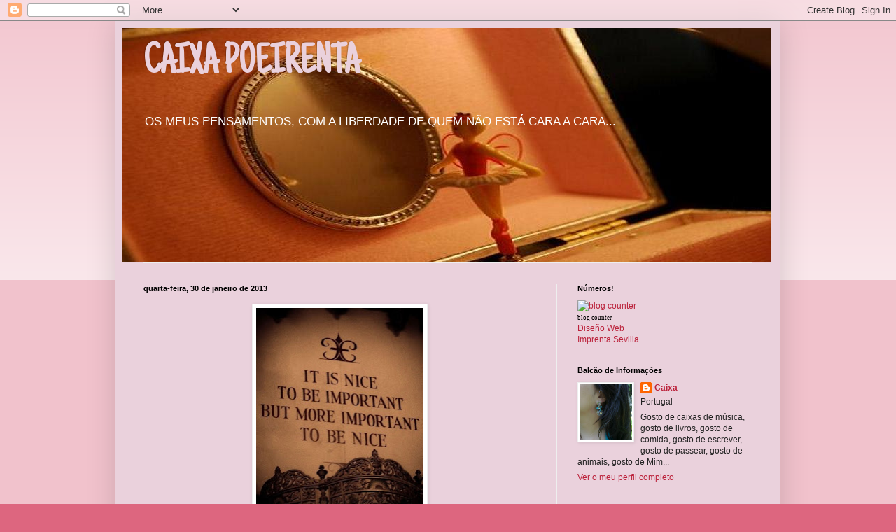

--- FILE ---
content_type: text/html; charset=UTF-8
request_url: https://caixapoeirenta.blogspot.com/2013/01/eu-acho-que-de-todas-as-caracteristicas.html?showComment=1359561327351
body_size: 21975
content:
<!DOCTYPE html>
<html class='v2' dir='ltr' lang='pt-PT'>
<head>
<link href='https://www.blogger.com/static/v1/widgets/335934321-css_bundle_v2.css' rel='stylesheet' type='text/css'/>
<meta content='width=1100' name='viewport'/>
<meta content='text/html; charset=UTF-8' http-equiv='Content-Type'/>
<meta content='blogger' name='generator'/>
<link href='https://caixapoeirenta.blogspot.com/favicon.ico' rel='icon' type='image/x-icon'/>
<link href='http://caixapoeirenta.blogspot.com/2013/01/eu-acho-que-de-todas-as-caracteristicas.html' rel='canonical'/>
<link rel="alternate" type="application/atom+xml" title="CAIXA POEIRENTA - Atom" href="https://caixapoeirenta.blogspot.com/feeds/posts/default" />
<link rel="alternate" type="application/rss+xml" title="CAIXA POEIRENTA - RSS" href="https://caixapoeirenta.blogspot.com/feeds/posts/default?alt=rss" />
<link rel="service.post" type="application/atom+xml" title="CAIXA POEIRENTA - Atom" href="https://www.blogger.com/feeds/1347575047324327944/posts/default" />

<link rel="alternate" type="application/atom+xml" title="CAIXA POEIRENTA - Atom" href="https://caixapoeirenta.blogspot.com/feeds/6466860603414342707/comments/default" />
<!--Can't find substitution for tag [blog.ieCssRetrofitLinks]-->
<link href='https://blogger.googleusercontent.com/img/b/R29vZ2xl/AVvXsEhOeYO66oJB0sbkm-p4F82Kfls9K7aWJV8DjqWHW-lSlLYMWGm8dYQeZ3AyouOH7VPD4G3uOtr7ywsWo1ieGdMjSg1ETFW-g28tCnAfGnNFu0bix48vy3Au92Hn3jgfWtMJRrja08iSAU4X/s320/be+nice.jpg' rel='image_src'/>
<meta content='http://caixapoeirenta.blogspot.com/2013/01/eu-acho-que-de-todas-as-caracteristicas.html' property='og:url'/>
<meta content='CAIXA POEIRENTA' property='og:title'/>
<meta content='       Eu acho que, de todas as características de uma pessoa que mais me irritam, aquela que me choca profundamente é gente mal-agradecida....' property='og:description'/>
<meta content='https://blogger.googleusercontent.com/img/b/R29vZ2xl/AVvXsEhOeYO66oJB0sbkm-p4F82Kfls9K7aWJV8DjqWHW-lSlLYMWGm8dYQeZ3AyouOH7VPD4G3uOtr7ywsWo1ieGdMjSg1ETFW-g28tCnAfGnNFu0bix48vy3Au92Hn3jgfWtMJRrja08iSAU4X/w1200-h630-p-k-no-nu/be+nice.jpg' property='og:image'/>
<title>CAIXA POEIRENTA</title>
<style type='text/css'>@font-face{font-family:'Just Another Hand';font-style:normal;font-weight:400;font-display:swap;src:url(//fonts.gstatic.com/s/justanotherhand/v21/845CNN4-AJyIGvIou-6yJKyptyOpOfr2DGiHSIaxjdU.woff2)format('woff2');unicode-range:U+0100-02BA,U+02BD-02C5,U+02C7-02CC,U+02CE-02D7,U+02DD-02FF,U+0304,U+0308,U+0329,U+1D00-1DBF,U+1E00-1E9F,U+1EF2-1EFF,U+2020,U+20A0-20AB,U+20AD-20C0,U+2113,U+2C60-2C7F,U+A720-A7FF;}@font-face{font-family:'Just Another Hand';font-style:normal;font-weight:400;font-display:swap;src:url(//fonts.gstatic.com/s/justanotherhand/v21/845CNN4-AJyIGvIou-6yJKyptyOpOfr4DGiHSIax.woff2)format('woff2');unicode-range:U+0000-00FF,U+0131,U+0152-0153,U+02BB-02BC,U+02C6,U+02DA,U+02DC,U+0304,U+0308,U+0329,U+2000-206F,U+20AC,U+2122,U+2191,U+2193,U+2212,U+2215,U+FEFF,U+FFFD;}</style>
<style id='page-skin-1' type='text/css'><!--
/*
-----------------------------------------------
Blogger Template Style
Name:     Simple
Designer: Blogger
URL:      www.blogger.com
----------------------------------------------- */
/* Content
----------------------------------------------- */
body {
font: normal normal 12px Arial, Tahoma, Helvetica, FreeSans, sans-serif;
color: #222222;
background: #dd667f none repeat scroll top left;
padding: 0 40px 40px 40px;
}
html body .region-inner {
min-width: 0;
max-width: 100%;
width: auto;
}
h2 {
font-size: 22px;
}
a:link {
text-decoration:none;
color: #bb213a;
}
a:visited {
text-decoration:none;
color: #888888;
}
a:hover {
text-decoration:underline;
color: #ff3243;
}
.body-fauxcolumn-outer .fauxcolumn-inner {
background: transparent url(https://resources.blogblog.com/blogblog/data/1kt/simple/body_gradient_tile_light.png) repeat scroll top left;
_background-image: none;
}
.body-fauxcolumn-outer .cap-top {
position: absolute;
z-index: 1;
height: 400px;
width: 100%;
}
.body-fauxcolumn-outer .cap-top .cap-left {
width: 100%;
background: transparent url(https://resources.blogblog.com/blogblog/data/1kt/simple/gradients_light.png) repeat-x scroll top left;
_background-image: none;
}
.content-outer {
-moz-box-shadow: 0 0 40px rgba(0, 0, 0, .15);
-webkit-box-shadow: 0 0 5px rgba(0, 0, 0, .15);
-goog-ms-box-shadow: 0 0 10px #333333;
box-shadow: 0 0 40px rgba(0, 0, 0, .15);
margin-bottom: 1px;
}
.content-inner {
padding: 10px 10px;
}
.content-inner {
background-color: #ead1dc;
}
/* Header
----------------------------------------------- */
.header-outer {
background: transparent none repeat-x scroll 0 -400px;
_background-image: none;
}
.Header h1 {
font: normal bold 60px Just Another Hand;
color: #ead1dc;
text-shadow: -1px -1px 1px rgba(0, 0, 0, .2);
}
.Header h1 a {
color: #ead1dc;
}
.Header .description {
font-size: 140%;
color: #ffffff;
}
.header-inner .Header .titlewrapper {
padding: 22px 30px;
}
.header-inner .Header .descriptionwrapper {
padding: 0 30px;
}
/* Tabs
----------------------------------------------- */
.tabs-inner .section:first-child {
border-top: 1px solid #eeeeee;
}
.tabs-inner .section:first-child ul {
margin-top: -1px;
border-top: 1px solid #eeeeee;
border-left: 0 solid #eeeeee;
border-right: 0 solid #eeeeee;
}
.tabs-inner .widget ul {
background: #ffffff url(https://resources.blogblog.com/blogblog/data/1kt/simple/gradients_light.png) repeat-x scroll 0 -800px;
_background-image: none;
border-bottom: 1px solid #eeeeee;
margin-top: 0;
margin-left: -30px;
margin-right: -30px;
}
.tabs-inner .widget li a {
display: inline-block;
padding: .6em 1em;
font: normal bold 14px Impact, sans-serif;
color: #dd2a50;
border-left: 1px solid #ead1dc;
border-right: 1px solid #eeeeee;
}
.tabs-inner .widget li:first-child a {
border-left: none;
}
.tabs-inner .widget li.selected a, .tabs-inner .widget li a:hover {
color: #000000;
background-color: #eeeeee;
text-decoration: none;
}
/* Columns
----------------------------------------------- */
.main-outer {
border-top: 0 solid #eeeeee;
}
.fauxcolumn-left-outer .fauxcolumn-inner {
border-right: 1px solid #eeeeee;
}
.fauxcolumn-right-outer .fauxcolumn-inner {
border-left: 1px solid #eeeeee;
}
/* Headings
----------------------------------------------- */
div.widget > h2,
div.widget h2.title {
margin: 0 0 1em 0;
font: normal bold 11px Arial, Tahoma, Helvetica, FreeSans, sans-serif;
color: #000000;
}
/* Widgets
----------------------------------------------- */
.widget .zippy {
color: #999999;
text-shadow: 2px 2px 1px rgba(0, 0, 0, .1);
}
.widget .popular-posts ul {
list-style: none;
}
/* Posts
----------------------------------------------- */
h2.date-header {
font: normal bold 11px Arial, Tahoma, Helvetica, FreeSans, sans-serif;
}
.date-header span {
background-color: transparent;
color: #000000;
padding: inherit;
letter-spacing: inherit;
margin: inherit;
}
.main-inner {
padding-top: 30px;
padding-bottom: 30px;
}
.main-inner .column-center-inner {
padding: 0 15px;
}
.main-inner .column-center-inner .section {
margin: 0 15px;
}
.post {
margin: 0 0 25px 0;
}
h3.post-title, .comments h4 {
font: normal normal 22px Impact, sans-serif;
margin: .75em 0 0;
}
.post-body {
font-size: 110%;
line-height: 1.4;
position: relative;
}
.post-body img, .post-body .tr-caption-container, .Profile img, .Image img,
.BlogList .item-thumbnail img {
padding: 2px;
background: #ffffff;
border: 1px solid #eeeeee;
-moz-box-shadow: 1px 1px 5px rgba(0, 0, 0, .1);
-webkit-box-shadow: 1px 1px 5px rgba(0, 0, 0, .1);
box-shadow: 1px 1px 5px rgba(0, 0, 0, .1);
}
.post-body img, .post-body .tr-caption-container {
padding: 5px;
}
.post-body .tr-caption-container {
color: #222222;
}
.post-body .tr-caption-container img {
padding: 0;
background: transparent;
border: none;
-moz-box-shadow: 0 0 0 rgba(0, 0, 0, .1);
-webkit-box-shadow: 0 0 0 rgba(0, 0, 0, .1);
box-shadow: 0 0 0 rgba(0, 0, 0, .1);
}
.post-header {
margin: 0 0 1.5em;
line-height: 1.6;
font-size: 90%;
}
.post-footer {
margin: 20px -2px 0;
padding: 5px 10px;
color: #000000;
background-color: #dda1ae;
border-bottom: 1px solid #444444;
line-height: 1.6;
font-size: 90%;
}
#comments .comment-author {
padding-top: 1.5em;
border-top: 1px solid #eeeeee;
background-position: 0 1.5em;
}
#comments .comment-author:first-child {
padding-top: 0;
border-top: none;
}
.avatar-image-container {
margin: .2em 0 0;
}
#comments .avatar-image-container img {
border: 1px solid #eeeeee;
}
/* Comments
----------------------------------------------- */
.comments .comments-content .icon.blog-author {
background-repeat: no-repeat;
background-image: url([data-uri]);
}
.comments .comments-content .loadmore a {
border-top: 1px solid #999999;
border-bottom: 1px solid #999999;
}
.comments .comment-thread.inline-thread {
background-color: #dda1ae;
}
.comments .continue {
border-top: 2px solid #999999;
}
/* Accents
---------------------------------------------- */
.section-columns td.columns-cell {
border-left: 1px solid #eeeeee;
}
.blog-pager {
background: transparent none no-repeat scroll top center;
}
.blog-pager-older-link, .home-link,
.blog-pager-newer-link {
background-color: #ead1dc;
padding: 5px;
}
.footer-outer {
border-top: 0 dashed #bbbbbb;
}
/* Mobile
----------------------------------------------- */
body.mobile  {
background-size: auto;
}
.mobile .body-fauxcolumn-outer {
background: transparent none repeat scroll top left;
}
.mobile .body-fauxcolumn-outer .cap-top {
background-size: 100% auto;
}
.mobile .content-outer {
-webkit-box-shadow: 0 0 3px rgba(0, 0, 0, .15);
box-shadow: 0 0 3px rgba(0, 0, 0, .15);
}
.mobile .tabs-inner .widget ul {
margin-left: 0;
margin-right: 0;
}
.mobile .post {
margin: 0;
}
.mobile .main-inner .column-center-inner .section {
margin: 0;
}
.mobile .date-header span {
padding: 0.1em 10px;
margin: 0 -10px;
}
.mobile h3.post-title {
margin: 0;
}
.mobile .blog-pager {
background: transparent none no-repeat scroll top center;
}
.mobile .footer-outer {
border-top: none;
}
.mobile .main-inner, .mobile .footer-inner {
background-color: #ead1dc;
}
.mobile-index-contents {
color: #222222;
}
.mobile-link-button {
background-color: #bb213a;
}
.mobile-link-button a:link, .mobile-link-button a:visited {
color: #ffffff;
}
.mobile .tabs-inner .section:first-child {
border-top: none;
}
.mobile .tabs-inner .PageList .widget-content {
background-color: #eeeeee;
color: #000000;
border-top: 1px solid #eeeeee;
border-bottom: 1px solid #eeeeee;
}
.mobile .tabs-inner .PageList .widget-content .pagelist-arrow {
border-left: 1px solid #eeeeee;
}

--></style>
<style id='template-skin-1' type='text/css'><!--
body {
min-width: 950px;
}
.content-outer, .content-fauxcolumn-outer, .region-inner {
min-width: 950px;
max-width: 950px;
_width: 950px;
}
.main-inner .columns {
padding-left: 0;
padding-right: 310px;
}
.main-inner .fauxcolumn-center-outer {
left: 0;
right: 310px;
/* IE6 does not respect left and right together */
_width: expression(this.parentNode.offsetWidth -
parseInt("0") -
parseInt("310px") + 'px');
}
.main-inner .fauxcolumn-left-outer {
width: 0;
}
.main-inner .fauxcolumn-right-outer {
width: 310px;
}
.main-inner .column-left-outer {
width: 0;
right: 100%;
margin-left: -0;
}
.main-inner .column-right-outer {
width: 310px;
margin-right: -310px;
}
#layout {
min-width: 0;
}
#layout .content-outer {
min-width: 0;
width: 800px;
}
#layout .region-inner {
min-width: 0;
width: auto;
}
body#layout div.add_widget {
padding: 8px;
}
body#layout div.add_widget a {
margin-left: 32px;
}
--></style>
<link href='https://www.blogger.com/dyn-css/authorization.css?targetBlogID=1347575047324327944&amp;zx=fe1ea436-6e64-4d87-945b-01b64a21ea48' media='none' onload='if(media!=&#39;all&#39;)media=&#39;all&#39;' rel='stylesheet'/><noscript><link href='https://www.blogger.com/dyn-css/authorization.css?targetBlogID=1347575047324327944&amp;zx=fe1ea436-6e64-4d87-945b-01b64a21ea48' rel='stylesheet'/></noscript>
<meta name='google-adsense-platform-account' content='ca-host-pub-1556223355139109'/>
<meta name='google-adsense-platform-domain' content='blogspot.com'/>

</head>
<body class='loading variant-pale'>
<div class='navbar section' id='navbar' name='Navbar'><div class='widget Navbar' data-version='1' id='Navbar1'><script type="text/javascript">
    function setAttributeOnload(object, attribute, val) {
      if(window.addEventListener) {
        window.addEventListener('load',
          function(){ object[attribute] = val; }, false);
      } else {
        window.attachEvent('onload', function(){ object[attribute] = val; });
      }
    }
  </script>
<div id="navbar-iframe-container"></div>
<script type="text/javascript" src="https://apis.google.com/js/platform.js"></script>
<script type="text/javascript">
      gapi.load("gapi.iframes:gapi.iframes.style.bubble", function() {
        if (gapi.iframes && gapi.iframes.getContext) {
          gapi.iframes.getContext().openChild({
              url: 'https://www.blogger.com/navbar/1347575047324327944?po\x3d6466860603414342707\x26origin\x3dhttps://caixapoeirenta.blogspot.com',
              where: document.getElementById("navbar-iframe-container"),
              id: "navbar-iframe"
          });
        }
      });
    </script><script type="text/javascript">
(function() {
var script = document.createElement('script');
script.type = 'text/javascript';
script.src = '//pagead2.googlesyndication.com/pagead/js/google_top_exp.js';
var head = document.getElementsByTagName('head')[0];
if (head) {
head.appendChild(script);
}})();
</script>
</div></div>
<div class='body-fauxcolumns'>
<div class='fauxcolumn-outer body-fauxcolumn-outer'>
<div class='cap-top'>
<div class='cap-left'></div>
<div class='cap-right'></div>
</div>
<div class='fauxborder-left'>
<div class='fauxborder-right'></div>
<div class='fauxcolumn-inner'>
</div>
</div>
<div class='cap-bottom'>
<div class='cap-left'></div>
<div class='cap-right'></div>
</div>
</div>
</div>
<div class='content'>
<div class='content-fauxcolumns'>
<div class='fauxcolumn-outer content-fauxcolumn-outer'>
<div class='cap-top'>
<div class='cap-left'></div>
<div class='cap-right'></div>
</div>
<div class='fauxborder-left'>
<div class='fauxborder-right'></div>
<div class='fauxcolumn-inner'>
</div>
</div>
<div class='cap-bottom'>
<div class='cap-left'></div>
<div class='cap-right'></div>
</div>
</div>
</div>
<div class='content-outer'>
<div class='content-cap-top cap-top'>
<div class='cap-left'></div>
<div class='cap-right'></div>
</div>
<div class='fauxborder-left content-fauxborder-left'>
<div class='fauxborder-right content-fauxborder-right'></div>
<div class='content-inner'>
<header>
<div class='header-outer'>
<div class='header-cap-top cap-top'>
<div class='cap-left'></div>
<div class='cap-right'></div>
</div>
<div class='fauxborder-left header-fauxborder-left'>
<div class='fauxborder-right header-fauxborder-right'></div>
<div class='region-inner header-inner'>
<div class='header section' id='header' name='Cabeçalho'><div class='widget Header' data-version='1' id='Header1'>
<div id='header-inner' style='background-image: url("https://blogger.googleusercontent.com/img/b/R29vZ2xl/AVvXsEhqJkkfCbYdzyGQFqT60vyV90VT1MXTS5s3CeE3cb6CJf5NHz94nVXcvrV1aFAAftafjQuWYjNVFqu6kfFGU6YjODA8gF0V6UjvA9INZbrz6-mVQgQf7NvaB_0M0liPRiZmQQ4cWF3HBtWS/s1600/ballerina+box.jpg"); background-position: left; width: 927px; min-height: 335px; _height: 335px; background-repeat: no-repeat; '>
<div class='titlewrapper' style='background: transparent'>
<h1 class='title' style='background: transparent; border-width: 0px'>
<a href='https://caixapoeirenta.blogspot.com/'>
CAIXA POEIRENTA
</a>
</h1>
</div>
<div class='descriptionwrapper'>
<p class='description'><span>OS MEUS PENSAMENTOS, COM A LIBERDADE DE QUEM NÃO ESTÁ CARA A CARA...</span></p>
</div>
</div>
</div></div>
</div>
</div>
<div class='header-cap-bottom cap-bottom'>
<div class='cap-left'></div>
<div class='cap-right'></div>
</div>
</div>
</header>
<div class='tabs-outer'>
<div class='tabs-cap-top cap-top'>
<div class='cap-left'></div>
<div class='cap-right'></div>
</div>
<div class='fauxborder-left tabs-fauxborder-left'>
<div class='fauxborder-right tabs-fauxborder-right'></div>
<div class='region-inner tabs-inner'>
<div class='tabs no-items section' id='crosscol' name='Entre colunas'></div>
<div class='tabs no-items section' id='crosscol-overflow' name='Cross-Column 2'></div>
</div>
</div>
<div class='tabs-cap-bottom cap-bottom'>
<div class='cap-left'></div>
<div class='cap-right'></div>
</div>
</div>
<div class='main-outer'>
<div class='main-cap-top cap-top'>
<div class='cap-left'></div>
<div class='cap-right'></div>
</div>
<div class='fauxborder-left main-fauxborder-left'>
<div class='fauxborder-right main-fauxborder-right'></div>
<div class='region-inner main-inner'>
<div class='columns fauxcolumns'>
<div class='fauxcolumn-outer fauxcolumn-center-outer'>
<div class='cap-top'>
<div class='cap-left'></div>
<div class='cap-right'></div>
</div>
<div class='fauxborder-left'>
<div class='fauxborder-right'></div>
<div class='fauxcolumn-inner'>
</div>
</div>
<div class='cap-bottom'>
<div class='cap-left'></div>
<div class='cap-right'></div>
</div>
</div>
<div class='fauxcolumn-outer fauxcolumn-left-outer'>
<div class='cap-top'>
<div class='cap-left'></div>
<div class='cap-right'></div>
</div>
<div class='fauxborder-left'>
<div class='fauxborder-right'></div>
<div class='fauxcolumn-inner'>
</div>
</div>
<div class='cap-bottom'>
<div class='cap-left'></div>
<div class='cap-right'></div>
</div>
</div>
<div class='fauxcolumn-outer fauxcolumn-right-outer'>
<div class='cap-top'>
<div class='cap-left'></div>
<div class='cap-right'></div>
</div>
<div class='fauxborder-left'>
<div class='fauxborder-right'></div>
<div class='fauxcolumn-inner'>
</div>
</div>
<div class='cap-bottom'>
<div class='cap-left'></div>
<div class='cap-right'></div>
</div>
</div>
<!-- corrects IE6 width calculation -->
<div class='columns-inner'>
<div class='column-center-outer'>
<div class='column-center-inner'>
<div class='main section' id='main' name='Principal'><div class='widget Blog' data-version='1' id='Blog1'>
<div class='blog-posts hfeed'>

          <div class="date-outer">
        
<h2 class='date-header'><span>quarta-feira, 30 de janeiro de 2013</span></h2>

          <div class="date-posts">
        
<div class='post-outer'>
<div class='post hentry uncustomized-post-template' itemprop='blogPost' itemscope='itemscope' itemtype='http://schema.org/BlogPosting'>
<meta content='https://blogger.googleusercontent.com/img/b/R29vZ2xl/AVvXsEhOeYO66oJB0sbkm-p4F82Kfls9K7aWJV8DjqWHW-lSlLYMWGm8dYQeZ3AyouOH7VPD4G3uOtr7ywsWo1ieGdMjSg1ETFW-g28tCnAfGnNFu0bix48vy3Au92Hn3jgfWtMJRrja08iSAU4X/s320/be+nice.jpg' itemprop='image_url'/>
<meta content='1347575047324327944' itemprop='blogId'/>
<meta content='6466860603414342707' itemprop='postId'/>
<a name='6466860603414342707'></a>
<div class='post-header'>
<div class='post-header-line-1'></div>
</div>
<div class='post-body entry-content' id='post-body-6466860603414342707' itemprop='description articleBody'>
<div class="separator" style="clear: both; text-align: center;">
<a href="https://blogger.googleusercontent.com/img/b/R29vZ2xl/AVvXsEhOeYO66oJB0sbkm-p4F82Kfls9K7aWJV8DjqWHW-lSlLYMWGm8dYQeZ3AyouOH7VPD4G3uOtr7ywsWo1ieGdMjSg1ETFW-g28tCnAfGnNFu0bix48vy3Au92Hn3jgfWtMJRrja08iSAU4X/s1600/be+nice.jpg" imageanchor="1" style="margin-left: 1em; margin-right: 1em;"><img border="0" height="320" src="https://blogger.googleusercontent.com/img/b/R29vZ2xl/AVvXsEhOeYO66oJB0sbkm-p4F82Kfls9K7aWJV8DjqWHW-lSlLYMWGm8dYQeZ3AyouOH7VPD4G3uOtr7ywsWo1ieGdMjSg1ETFW-g28tCnAfGnNFu0bix48vy3Au92Hn3jgfWtMJRrja08iSAU4X/s320/be+nice.jpg" width="239" /></a></div>
<div style="text-align: justify;">
<br /></div>
<div style="text-align: justify;">
<br /></div>
<div style="text-align: justify;">
Eu acho que, de todas as características de uma pessoa que mais me irritam, aquela que me choca profundamente é gente mal-agradecida. Gente que não sabe reconhecer uma bondade que têm para com ela, gente que não sabe retribuir, gente que se comporta como se nada fosse. E não estou com isto a querer falar que, quando eu dou 20, me têm de dar 20 de troca. Mas, no mínimo, têm de reconhecer que lhes dei 20. E há gente que não tem capacidade para o reconhecer, há gente que acha que <i>dar</i>, <i>ajudar</i>, <i>fazer por</i>, é apenas uma obrigação dos outros.</div>
<div style="text-align: justify;">
Quando isto acontece no trabalho, irrita-me 10 vezes mais.</div>
<div style='clear: both;'></div>
</div>
<div class='post-footer'>
<div class='post-footer-line post-footer-line-1'>
<span class='post-author vcard'>
Publicada por
<span class='fn' itemprop='author' itemscope='itemscope' itemtype='http://schema.org/Person'>
<meta content='https://www.blogger.com/profile/10081487604868581750' itemprop='url'/>
<a class='g-profile' href='https://www.blogger.com/profile/10081487604868581750' rel='author' title='author profile'>
<span itemprop='name'>Caixa</span>
</a>
</span>
</span>
<span class='post-timestamp'>
à(s)
<meta content='http://caixapoeirenta.blogspot.com/2013/01/eu-acho-que-de-todas-as-caracteristicas.html' itemprop='url'/>
<a class='timestamp-link' href='https://caixapoeirenta.blogspot.com/2013/01/eu-acho-que-de-todas-as-caracteristicas.html' rel='bookmark' title='permanent link'><abbr class='published' itemprop='datePublished' title='2013-01-30T12:10:00Z'>12:10</abbr></a>
</span>
<span class='post-comment-link'>
</span>
<span class='post-icons'>
<span class='item-control blog-admin pid-400253113'>
<a href='https://www.blogger.com/post-edit.g?blogID=1347575047324327944&postID=6466860603414342707&from=pencil' title='Editar mensagem'>
<img alt='' class='icon-action' height='18' src='https://resources.blogblog.com/img/icon18_edit_allbkg.gif' width='18'/>
</a>
</span>
</span>
<div class='post-share-buttons goog-inline-block'>
</div>
</div>
<div class='post-footer-line post-footer-line-2'>
<span class='post-labels'>
</span>
</div>
<div class='post-footer-line post-footer-line-3'>
<span class='post-location'>
</span>
</div>
</div>
</div>
<div class='comments' id='comments'>
<a name='comments'></a>
<h4>16 comentários:</h4>
<div id='Blog1_comments-block-wrapper'>
<dl class='avatar-comment-indent' id='comments-block'>
<dt class='comment-author ' id='c5477171873671147991'>
<a name='c5477171873671147991'></a>
<div class="avatar-image-container avatar-stock"><span dir="ltr"><a href="https://www.blogger.com/profile/16026201308023179516" target="" rel="nofollow" onclick="" class="avatar-hovercard" id="av-5477171873671147991-16026201308023179516"><img src="//www.blogger.com/img/blogger_logo_round_35.png" width="35" height="35" alt="" title="mmmmm">

</a></span></div>
<a href='https://www.blogger.com/profile/16026201308023179516' rel='nofollow'>mmmmm</a>
disse...
</dt>
<dd class='comment-body' id='Blog1_cmt-5477171873671147991'>
<p>
Já não é a primeira vez que tocas neste assunto. Isso só prova que a tua boa vontade não é genuína. Esperas sempre algo em retorno, sempre! E isso anula por completo qualquer coisa boa que faças! 
</p>
</dd>
<dd class='comment-footer'>
<span class='comment-timestamp'>
<a href='https://caixapoeirenta.blogspot.com/2013/01/eu-acho-que-de-todas-as-caracteristicas.html?showComment=1359548935128#c5477171873671147991' title='comment permalink'>
30 de janeiro de 2013 às 12:28
</a>
<span class='item-control blog-admin pid-66524512'>
<a class='comment-delete' href='https://www.blogger.com/comment/delete/1347575047324327944/5477171873671147991' title='Eliminar comentário'>
<img src='https://resources.blogblog.com/img/icon_delete13.gif'/>
</a>
</span>
</span>
</dd>
<dt class='comment-author ' id='c2574890260510195581'>
<a name='c2574890260510195581'></a>
<div class="avatar-image-container vcard"><span dir="ltr"><a href="https://www.blogger.com/profile/15836941634355454931" target="" rel="nofollow" onclick="" class="avatar-hovercard" id="av-2574890260510195581-15836941634355454931"><img src="https://resources.blogblog.com/img/blank.gif" width="35" height="35" class="delayLoad" style="display: none;" longdesc="//blogger.googleusercontent.com/img/b/R29vZ2xl/AVvXsEgcHrBaJGRjBrogvDjQ5XhlbdeaftlM_WlJFsxB-yvs6VD3k5NNbpPnTKVn2jxzconQ5OcJ3iTE3f5fvDwRSE2XMUYqvFo86MWUz1Me1pzNPGnff3f2lPtxuSyWNvlz-A/s45-c/Setembro+2012+%2829%29.JPG" alt="" title="Quel*">

<noscript><img src="//blogger.googleusercontent.com/img/b/R29vZ2xl/AVvXsEgcHrBaJGRjBrogvDjQ5XhlbdeaftlM_WlJFsxB-yvs6VD3k5NNbpPnTKVn2jxzconQ5OcJ3iTE3f5fvDwRSE2XMUYqvFo86MWUz1Me1pzNPGnff3f2lPtxuSyWNvlz-A/s45-c/Setembro+2012+%2829%29.JPG" width="35" height="35" class="photo" alt=""></noscript></a></span></div>
<a href='https://www.blogger.com/profile/15836941634355454931' rel='nofollow'>Quel*</a>
disse...
</dt>
<dd class='comment-body' id='Blog1_cmt-2574890260510195581'>
<p>
Isso também me irrita bastante. Durante 3 anos de secundário, uma amiga minha andou comigo na explicação de matemática e o nosso horário de saída era compativel com o da minha mãe e por isso ela levava-nos para casa. A casa da minha colega era &quot;mais ou menos&quot; em caminho, era só um desvio de 3km. Mas quer dizer, fazer aquele desvio, 3 vezes por semana, durante 3 anos já é alguma coisa. A mãe dela é cabeleireira e eu ia lá cortar o meu cabelo. Nunca tive uma atenção por parte da senhora, quer fosse no preço ou em outra coisa qualquer. Precisei que me cortasse o cabelo antes de um casamento, mas só me lembrei disso com 2 dias de antecedência e ela já tinha o dia preenchido. Por acaso estava à espera que ela lá desse o jeito, nem que saísse meia hora mais tarde. Tu cortaste-me o cabelo? Pois, ela também não.
</p>
</dd>
<dd class='comment-footer'>
<span class='comment-timestamp'>
<a href='https://caixapoeirenta.blogspot.com/2013/01/eu-acho-que-de-todas-as-caracteristicas.html?showComment=1359554324510#c2574890260510195581' title='comment permalink'>
30 de janeiro de 2013 às 13:58
</a>
<span class='item-control blog-admin pid-492229230'>
<a class='comment-delete' href='https://www.blogger.com/comment/delete/1347575047324327944/2574890260510195581' title='Eliminar comentário'>
<img src='https://resources.blogblog.com/img/icon_delete13.gif'/>
</a>
</span>
</span>
</dd>
<dt class='comment-author blog-author' id='c1054195673709806676'>
<a name='c1054195673709806676'></a>
<div class="avatar-image-container vcard"><span dir="ltr"><a href="https://www.blogger.com/profile/10081487604868581750" target="" rel="nofollow" onclick="" class="avatar-hovercard" id="av-1054195673709806676-10081487604868581750"><img src="https://resources.blogblog.com/img/blank.gif" width="35" height="35" class="delayLoad" style="display: none;" longdesc="//blogger.googleusercontent.com/img/b/R29vZ2xl/AVvXsEiiZQ9Yq18BpGmM-47P8Do_p6S-o7NrnVYkzsZSI_ADOhw1R-OW8HZiKT06qq3OrZ4tu1U5IZ60qDFOszHe6BT8k9HBNTtnz8vAZyFswuMnlohZCSiRAwKWNjGjMYW5GA/s45-c/24042011454.jpg" alt="" title="Caixa">

<noscript><img src="//blogger.googleusercontent.com/img/b/R29vZ2xl/AVvXsEiiZQ9Yq18BpGmM-47P8Do_p6S-o7NrnVYkzsZSI_ADOhw1R-OW8HZiKT06qq3OrZ4tu1U5IZ60qDFOszHe6BT8k9HBNTtnz8vAZyFswuMnlohZCSiRAwKWNjGjMYW5GA/s45-c/24042011454.jpg" width="35" height="35" class="photo" alt=""></noscript></a></span></div>
<a href='https://www.blogger.com/profile/10081487604868581750' rel='nofollow'>Caixa</a>
disse...
</dt>
<dd class='comment-body' id='Blog1_cmt-1054195673709806676'>
<p>
mmmmm, a minha tolerância com gente anormal em blogs é 0. Vai bardamerda.
</p>
</dd>
<dd class='comment-footer'>
<span class='comment-timestamp'>
<a href='https://caixapoeirenta.blogspot.com/2013/01/eu-acho-que-de-todas-as-caracteristicas.html?showComment=1359554357021#c1054195673709806676' title='comment permalink'>
30 de janeiro de 2013 às 13:59
</a>
<span class='item-control blog-admin pid-400253113'>
<a class='comment-delete' href='https://www.blogger.com/comment/delete/1347575047324327944/1054195673709806676' title='Eliminar comentário'>
<img src='https://resources.blogblog.com/img/icon_delete13.gif'/>
</a>
</span>
</span>
</dd>
<dt class='comment-author blog-author' id='c5803406182395547929'>
<a name='c5803406182395547929'></a>
<div class="avatar-image-container vcard"><span dir="ltr"><a href="https://www.blogger.com/profile/10081487604868581750" target="" rel="nofollow" onclick="" class="avatar-hovercard" id="av-5803406182395547929-10081487604868581750"><img src="https://resources.blogblog.com/img/blank.gif" width="35" height="35" class="delayLoad" style="display: none;" longdesc="//blogger.googleusercontent.com/img/b/R29vZ2xl/AVvXsEiiZQ9Yq18BpGmM-47P8Do_p6S-o7NrnVYkzsZSI_ADOhw1R-OW8HZiKT06qq3OrZ4tu1U5IZ60qDFOszHe6BT8k9HBNTtnz8vAZyFswuMnlohZCSiRAwKWNjGjMYW5GA/s45-c/24042011454.jpg" alt="" title="Caixa">

<noscript><img src="//blogger.googleusercontent.com/img/b/R29vZ2xl/AVvXsEiiZQ9Yq18BpGmM-47P8Do_p6S-o7NrnVYkzsZSI_ADOhw1R-OW8HZiKT06qq3OrZ4tu1U5IZ60qDFOszHe6BT8k9HBNTtnz8vAZyFswuMnlohZCSiRAwKWNjGjMYW5GA/s45-c/24042011454.jpg" width="35" height="35" class="photo" alt=""></noscript></a></span></div>
<a href='https://www.blogger.com/profile/10081487604868581750' rel='nofollow'>Caixa</a>
disse...
</dt>
<dd class='comment-body' id='Blog1_cmt-5803406182395547929'>
<p>
Quel*, são essas pequenas coisas que me chocam. Uma pessoa faz coisas pelos outros e espera, não agradecimentos nem prendinhas, mas algum reconhecimento. Mas não. Este post hoje teve mesmo origem num caso na minha situação profissional, em que dei muito a ganhar a uma pessoa e nem sequer um obrigado li, choca-me pá.
</p>
</dd>
<dd class='comment-footer'>
<span class='comment-timestamp'>
<a href='https://caixapoeirenta.blogspot.com/2013/01/eu-acho-que-de-todas-as-caracteristicas.html?showComment=1359554441168#c5803406182395547929' title='comment permalink'>
30 de janeiro de 2013 às 14:00
</a>
<span class='item-control blog-admin pid-400253113'>
<a class='comment-delete' href='https://www.blogger.com/comment/delete/1347575047324327944/5803406182395547929' title='Eliminar comentário'>
<img src='https://resources.blogblog.com/img/icon_delete13.gif'/>
</a>
</span>
</span>
</dd>
<dt class='comment-author ' id='c1325631892266281438'>
<a name='c1325631892266281438'></a>
<div class="avatar-image-container avatar-stock"><span dir="ltr"><a href="https://www.blogger.com/profile/16026201308023179516" target="" rel="nofollow" onclick="" class="avatar-hovercard" id="av-1325631892266281438-16026201308023179516"><img src="//www.blogger.com/img/blogger_logo_round_35.png" width="35" height="35" alt="" title="mmmmm">

</a></span></div>
<a href='https://www.blogger.com/profile/16026201308023179516' rel='nofollow'>mmmmm</a>
disse...
</dt>
<dd class='comment-body' id='Blog1_cmt-1325631892266281438'>
<p>
Nervosinha, como sempre! 
</p>
</dd>
<dd class='comment-footer'>
<span class='comment-timestamp'>
<a href='https://caixapoeirenta.blogspot.com/2013/01/eu-acho-que-de-todas-as-caracteristicas.html?showComment=1359556673760#c1325631892266281438' title='comment permalink'>
30 de janeiro de 2013 às 14:37
</a>
<span class='item-control blog-admin pid-66524512'>
<a class='comment-delete' href='https://www.blogger.com/comment/delete/1347575047324327944/1325631892266281438' title='Eliminar comentário'>
<img src='https://resources.blogblog.com/img/icon_delete13.gif'/>
</a>
</span>
</span>
</dd>
<dt class='comment-author ' id='c8023823554417926622'>
<a name='c8023823554417926622'></a>
<div class="avatar-image-container avatar-stock"><span dir="ltr"><a href="https://www.blogger.com/profile/04263213842076250057" target="" rel="nofollow" onclick="" class="avatar-hovercard" id="av-8023823554417926622-04263213842076250057"><img src="//www.blogger.com/img/blogger_logo_round_35.png" width="35" height="35" alt="" title="Unknown">

</a></span></div>
<a href='https://www.blogger.com/profile/04263213842076250057' rel='nofollow'>Unknown</a>
disse...
</dt>
<dd class='comment-body' id='Blog1_cmt-8023823554417926622'>
<p>
Decidamente há gente má por todos os lados....<br /><br />Caixa, infelizmente apanha-se tanto disso em todos os lados. Julgam que a obrigação é sempre dos outros e nunca a deles, que só o facto de já existirem já os desculpa de tudo. Já me aconteceu muitas vezes isso, e maior parte com pessoas que nem contavam que fossem assim. É que nem é a questão do reconhecimento. Eu acontece me muito, eu coloco sempre as pessoas muito chegadas, familia ou nao, em primeiro. Preocupo-me e sou capaz de me prejudicar ou deixar de fazer kk coisa só para ajudar nem que seja apanhar uma folha no chão para não cair. Mas uma, duas, tres, quatro.. E quando eu preciso ninguém pode dispensar um minuto? Eu chego sempre à conclusão que o mundo é uma selva.<br /><br />Kisses
</p>
</dd>
<dd class='comment-footer'>
<span class='comment-timestamp'>
<a href='https://caixapoeirenta.blogspot.com/2013/01/eu-acho-que-de-todas-as-caracteristicas.html?showComment=1359557027725#c8023823554417926622' title='comment permalink'>
30 de janeiro de 2013 às 14:43
</a>
<span class='item-control blog-admin pid-2115205204'>
<a class='comment-delete' href='https://www.blogger.com/comment/delete/1347575047324327944/8023823554417926622' title='Eliminar comentário'>
<img src='https://resources.blogblog.com/img/icon_delete13.gif'/>
</a>
</span>
</span>
</dd>
<dt class='comment-author ' id='c8086706748078839820'>
<a name='c8086706748078839820'></a>
<div class="avatar-image-container vcard"><span dir="ltr"><a href="https://www.blogger.com/profile/11885279721076435679" target="" rel="nofollow" onclick="" class="avatar-hovercard" id="av-8086706748078839820-11885279721076435679"><img src="https://resources.blogblog.com/img/blank.gif" width="35" height="35" class="delayLoad" style="display: none;" longdesc="//blogger.googleusercontent.com/img/b/R29vZ2xl/AVvXsEjx026CVCCVkm7Uof8-rxACB8-M9e8sTUPu5YoTSDl4zDNEPUO_Rvu__1SHj24SPwdQkFZT3BVtdVdyVI8IQq66t6nHN4gE7qIkiVYvgz8KWyi5hERPjMsoRT0DIfiSyA/s45-c/tumblr_lr09ixViIP1qd4zswo1_500.jpg" alt="" title="Na Prov&iacute;ncia">

<noscript><img src="//blogger.googleusercontent.com/img/b/R29vZ2xl/AVvXsEjx026CVCCVkm7Uof8-rxACB8-M9e8sTUPu5YoTSDl4zDNEPUO_Rvu__1SHj24SPwdQkFZT3BVtdVdyVI8IQq66t6nHN4gE7qIkiVYvgz8KWyi5hERPjMsoRT0DIfiSyA/s45-c/tumblr_lr09ixViIP1qd4zswo1_500.jpg" width="35" height="35" class="photo" alt=""></noscript></a></span></div>
<a href='https://www.blogger.com/profile/11885279721076435679' rel='nofollow'>Na Província</a>
disse...
</dt>
<dd class='comment-body' id='Blog1_cmt-8086706748078839820'>
<p>
Costumo utilizar muito a expressão &quot;pobre e mal agradecida&quot; porque é uma coisa que me mexe com os nervos, não suporto esse tipo de gente, não vale a pena!!
</p>
</dd>
<dd class='comment-footer'>
<span class='comment-timestamp'>
<a href='https://caixapoeirenta.blogspot.com/2013/01/eu-acho-que-de-todas-as-caracteristicas.html?showComment=1359560857199#c8086706748078839820' title='comment permalink'>
30 de janeiro de 2013 às 15:47
</a>
<span class='item-control blog-admin pid-1873155907'>
<a class='comment-delete' href='https://www.blogger.com/comment/delete/1347575047324327944/8086706748078839820' title='Eliminar comentário'>
<img src='https://resources.blogblog.com/img/icon_delete13.gif'/>
</a>
</span>
</span>
</dd>
<dt class='comment-author ' id='c7429018266667734102'>
<a name='c7429018266667734102'></a>
<div class="avatar-image-container vcard"><span dir="ltr"><a href="https://www.blogger.com/profile/13808799128644499063" target="" rel="nofollow" onclick="" class="avatar-hovercard" id="av-7429018266667734102-13808799128644499063"><img src="https://resources.blogblog.com/img/blank.gif" width="35" height="35" class="delayLoad" style="display: none;" longdesc="//blogger.googleusercontent.com/img/b/R29vZ2xl/AVvXsEjh6PWfLNVc7ixxqNebYyW36Mb4bM-10a4fGBVZ8SAvj_Yv9-lLIeDXH8EYH-Y0wRCmOV4sTyTt0IeOyVxFbnhoDP9WekR0yltTkURjrdCJ2vUCVD17ewOV8Yu7ODC-5w/s45-c/1486163253488.jpg" alt="" title="EscritaDela">

<noscript><img src="//blogger.googleusercontent.com/img/b/R29vZ2xl/AVvXsEjh6PWfLNVc7ixxqNebYyW36Mb4bM-10a4fGBVZ8SAvj_Yv9-lLIeDXH8EYH-Y0wRCmOV4sTyTt0IeOyVxFbnhoDP9WekR0yltTkURjrdCJ2vUCVD17ewOV8Yu7ODC-5w/s45-c/1486163253488.jpg" width="35" height="35" class="photo" alt=""></noscript></a></span></div>
<a href='https://www.blogger.com/profile/13808799128644499063' rel='nofollow'>EscritaDela</a>
disse...
</dt>
<dd class='comment-body' id='Blog1_cmt-7429018266667734102'>
<p>
É verdade, o que mais há são pessoas que acham que é nossa obrigação fazer determinadas coisas sem ter em troca um agradecimento. Mas eu costumo pensar que quem não agradece também não merece o tempo que lhe damos a pensar nisso, um dia talvez reconheça. E se não reconhecer só perde :/
</p>
</dd>
<dd class='comment-footer'>
<span class='comment-timestamp'>
<a href='https://caixapoeirenta.blogspot.com/2013/01/eu-acho-que-de-todas-as-caracteristicas.html?showComment=1359561327351#c7429018266667734102' title='comment permalink'>
30 de janeiro de 2013 às 15:55
</a>
<span class='item-control blog-admin pid-1985444971'>
<a class='comment-delete' href='https://www.blogger.com/comment/delete/1347575047324327944/7429018266667734102' title='Eliminar comentário'>
<img src='https://resources.blogblog.com/img/icon_delete13.gif'/>
</a>
</span>
</span>
</dd>
<dt class='comment-author ' id='c496541590698189682'>
<a name='c496541590698189682'></a>
<div class="avatar-image-container vcard"><span dir="ltr"><a href="https://www.blogger.com/profile/10043532162482758432" target="" rel="nofollow" onclick="" class="avatar-hovercard" id="av-496541590698189682-10043532162482758432"><img src="https://resources.blogblog.com/img/blank.gif" width="35" height="35" class="delayLoad" style="display: none;" longdesc="//blogger.googleusercontent.com/img/b/R29vZ2xl/AVvXsEgWAPFiuYNVKICsjrPxniP2gZXl_w0g8LDd8cyUboYWIAZQ2t273JxYweccnIMR_K814ErOaNB6RKtgfQFuRiSTElXWCJ2T2c4zOhLmfrrLWyw2hk-owbLz16CQYmXDcw/s45-c/Log%C3%B3tipo.PNG" alt="" title="Conto de Fadas">

<noscript><img src="//blogger.googleusercontent.com/img/b/R29vZ2xl/AVvXsEgWAPFiuYNVKICsjrPxniP2gZXl_w0g8LDd8cyUboYWIAZQ2t273JxYweccnIMR_K814ErOaNB6RKtgfQFuRiSTElXWCJ2T2c4zOhLmfrrLWyw2hk-owbLz16CQYmXDcw/s45-c/Log%C3%B3tipo.PNG" width="35" height="35" class="photo" alt=""></noscript></a></span></div>
<a href='https://www.blogger.com/profile/10043532162482758432' rel='nofollow'>Conto de Fadas</a>
disse...
</dt>
<dd class='comment-body' id='Blog1_cmt-496541590698189682'>
<p>
Fiquei muito irritada com a situação em concreto, porque é feio não sabermos reconhecer quando fazem algo por nós. Graças a deus, eu sei agradecer, sei reconhecer, sei devolver.
</p>
</dd>
<dd class='comment-footer'>
<span class='comment-timestamp'>
<a href='https://caixapoeirenta.blogspot.com/2013/01/eu-acho-que-de-todas-as-caracteristicas.html?showComment=1359561694062#c496541590698189682' title='comment permalink'>
30 de janeiro de 2013 às 16:01
</a>
<span class='item-control blog-admin pid-96400823'>
<a class='comment-delete' href='https://www.blogger.com/comment/delete/1347575047324327944/496541590698189682' title='Eliminar comentário'>
<img src='https://resources.blogblog.com/img/icon_delete13.gif'/>
</a>
</span>
</span>
</dd>
<dt class='comment-author ' id='c6348905150907714290'>
<a name='c6348905150907714290'></a>
<div class="avatar-image-container vcard"><span dir="ltr"><a href="https://www.blogger.com/profile/00606785563966903409" target="" rel="nofollow" onclick="" class="avatar-hovercard" id="av-6348905150907714290-00606785563966903409"><img src="https://resources.blogblog.com/img/blank.gif" width="35" height="35" class="delayLoad" style="display: none;" longdesc="//blogger.googleusercontent.com/img/b/R29vZ2xl/AVvXsEgCVW7N7HLp-1IzI_NfEe7jyIMU_qWRpGWfbFQG6kypO1yVpqoA-vN7DbGWHRbdz8tI-hU3IDxtd-KcsX5v3NWTw0Ecmsxg2RIj5dIVlwi0TT3Zve6ebM7T1EGrml_PaQ/s45-c/s4567890.jpg" alt="" title="mundoameusp&eacute;s">

<noscript><img src="//blogger.googleusercontent.com/img/b/R29vZ2xl/AVvXsEgCVW7N7HLp-1IzI_NfEe7jyIMU_qWRpGWfbFQG6kypO1yVpqoA-vN7DbGWHRbdz8tI-hU3IDxtd-KcsX5v3NWTw0Ecmsxg2RIj5dIVlwi0TT3Zve6ebM7T1EGrml_PaQ/s45-c/s4567890.jpg" width="35" height="35" class="photo" alt=""></noscript></a></span></div>
<a href='https://www.blogger.com/profile/00606785563966903409' rel='nofollow'>mundoameuspés</a>
disse...
</dt>
<dd class='comment-body' id='Blog1_cmt-6348905150907714290'>
<p>
O que me choca mais é saber que cada vez mais acontece isso. Seja a nível profissional ou pessoal. Seremos uma sociedade assim tão hipócrita e egoísta que nem os valores básicos e morais saberemos reconhecer??! É triste, muito triste, quando damos mais de nós e na volta temos 0 de reconhecimento. Má educação é o que é!
</p>
</dd>
<dd class='comment-footer'>
<span class='comment-timestamp'>
<a href='https://caixapoeirenta.blogspot.com/2013/01/eu-acho-que-de-todas-as-caracteristicas.html?showComment=1359573411066#c6348905150907714290' title='comment permalink'>
30 de janeiro de 2013 às 19:16
</a>
<span class='item-control blog-admin pid-784796206'>
<a class='comment-delete' href='https://www.blogger.com/comment/delete/1347575047324327944/6348905150907714290' title='Eliminar comentário'>
<img src='https://resources.blogblog.com/img/icon_delete13.gif'/>
</a>
</span>
</span>
</dd>
<dt class='comment-author ' id='c1890710978873542469'>
<a name='c1890710978873542469'></a>
<div class="avatar-image-container avatar-stock"><span dir="ltr"><a href="https://www.blogger.com/profile/18425017165986430617" target="" rel="nofollow" onclick="" class="avatar-hovercard" id="av-1890710978873542469-18425017165986430617"><img src="//www.blogger.com/img/blogger_logo_round_35.png" width="35" height="35" alt="" title="Andreia Pereira">

</a></span></div>
<a href='https://www.blogger.com/profile/18425017165986430617' rel='nofollow'>Andreia Pereira</a>
disse...
</dt>
<dd class='comment-body' id='Blog1_cmt-1890710978873542469'>
<p>
Ai, maS é mesmo! H&#180;pessoas que não valorizam nada do que fazem por elas, e nem por favor sabem pedir
</p>
</dd>
<dd class='comment-footer'>
<span class='comment-timestamp'>
<a href='https://caixapoeirenta.blogspot.com/2013/01/eu-acho-que-de-todas-as-caracteristicas.html?showComment=1359587144503#c1890710978873542469' title='comment permalink'>
30 de janeiro de 2013 às 23:05
</a>
<span class='item-control blog-admin pid-1559786099'>
<a class='comment-delete' href='https://www.blogger.com/comment/delete/1347575047324327944/1890710978873542469' title='Eliminar comentário'>
<img src='https://resources.blogblog.com/img/icon_delete13.gif'/>
</a>
</span>
</span>
</dd>
<dt class='comment-author ' id='c1480523710440698985'>
<a name='c1480523710440698985'></a>
<div class="avatar-image-container avatar-stock"><span dir="ltr"><a href="https://www.blogger.com/profile/06290647725139708787" target="" rel="nofollow" onclick="" class="avatar-hovercard" id="av-1480523710440698985-06290647725139708787"><img src="//www.blogger.com/img/blogger_logo_round_35.png" width="35" height="35" alt="" title="David">

</a></span></div>
<a href='https://www.blogger.com/profile/06290647725139708787' rel='nofollow'>David</a>
disse...
</dt>
<dd class='comment-body' id='Blog1_cmt-1480523710440698985'>
<p>
Caixa,<br /><br />Nunca me diverti tanto com um comentário na blogosfera como o que fizeste ao mmmmm ;)<br /><br />Relativamente à ingratidão lamentavelmente existe porque o ser humano é filho da puta, como diz o arturo perez reverte...<br /><br />
</p>
</dd>
<dd class='comment-footer'>
<span class='comment-timestamp'>
<a href='https://caixapoeirenta.blogspot.com/2013/01/eu-acho-que-de-todas-as-caracteristicas.html?showComment=1359672956878#c1480523710440698985' title='comment permalink'>
31 de janeiro de 2013 às 22:55
</a>
<span class='item-control blog-admin pid-2119828598'>
<a class='comment-delete' href='https://www.blogger.com/comment/delete/1347575047324327944/1480523710440698985' title='Eliminar comentário'>
<img src='https://resources.blogblog.com/img/icon_delete13.gif'/>
</a>
</span>
</span>
</dd>
<dt class='comment-author ' id='c8895562920299796140'>
<a name='c8895562920299796140'></a>
<div class="avatar-image-container vcard"><span dir="ltr"><a href="https://www.blogger.com/profile/10043532162482758432" target="" rel="nofollow" onclick="" class="avatar-hovercard" id="av-8895562920299796140-10043532162482758432"><img src="https://resources.blogblog.com/img/blank.gif" width="35" height="35" class="delayLoad" style="display: none;" longdesc="//blogger.googleusercontent.com/img/b/R29vZ2xl/AVvXsEgWAPFiuYNVKICsjrPxniP2gZXl_w0g8LDd8cyUboYWIAZQ2t273JxYweccnIMR_K814ErOaNB6RKtgfQFuRiSTElXWCJ2T2c4zOhLmfrrLWyw2hk-owbLz16CQYmXDcw/s45-c/Log%C3%B3tipo.PNG" alt="" title="Conto de Fadas">

<noscript><img src="//blogger.googleusercontent.com/img/b/R29vZ2xl/AVvXsEgWAPFiuYNVKICsjrPxniP2gZXl_w0g8LDd8cyUboYWIAZQ2t273JxYweccnIMR_K814ErOaNB6RKtgfQFuRiSTElXWCJ2T2c4zOhLmfrrLWyw2hk-owbLz16CQYmXDcw/s45-c/Log%C3%B3tipo.PNG" width="35" height="35" class="photo" alt=""></noscript></a></span></div>
<a href='https://www.blogger.com/profile/10043532162482758432' rel='nofollow'>Conto de Fadas</a>
disse...
</dt>
<dd class='comment-body' id='Blog1_cmt-8895562920299796140'>
<p>
O Olhar do Lobo, tenho pouca paciência para palermice alheia, muito menos para palermicde destilada em mim por ódio invejoso à minha irmã. :) <br />E sim, tens toda a razão, eu é que continuo a admirar-me...
</p>
</dd>
<dd class='comment-footer'>
<span class='comment-timestamp'>
<a href='https://caixapoeirenta.blogspot.com/2013/01/eu-acho-que-de-todas-as-caracteristicas.html?showComment=1359748278657#c8895562920299796140' title='comment permalink'>
1 de fevereiro de 2013 às 19:51
</a>
<span class='item-control blog-admin pid-96400823'>
<a class='comment-delete' href='https://www.blogger.com/comment/delete/1347575047324327944/8895562920299796140' title='Eliminar comentário'>
<img src='https://resources.blogblog.com/img/icon_delete13.gif'/>
</a>
</span>
</span>
</dd>
<dt class='comment-author ' id='c5503270084310813296'>
<a name='c5503270084310813296'></a>
<div class="avatar-image-container avatar-stock"><span dir="ltr"><a href="https://www.blogger.com/profile/16026201308023179516" target="" rel="nofollow" onclick="" class="avatar-hovercard" id="av-5503270084310813296-16026201308023179516"><img src="//www.blogger.com/img/blogger_logo_round_35.png" width="35" height="35" alt="" title="mmmmm">

</a></span></div>
<a href='https://www.blogger.com/profile/16026201308023179516' rel='nofollow'>mmmmm</a>
disse...
</dt>
<dd class='comment-body' id='Blog1_cmt-5503270084310813296'>
<p>
A tua irmã? Mas quem falou da tua irmã? és bem pior que ela, logo é bem mais giro vir aqui. E reitero a minha opinião: não fazes nada sem esperar algo em troca. Revela muito de ti!
</p>
</dd>
<dd class='comment-footer'>
<span class='comment-timestamp'>
<a href='https://caixapoeirenta.blogspot.com/2013/01/eu-acho-que-de-todas-as-caracteristicas.html?showComment=1359751954677#c5503270084310813296' title='comment permalink'>
1 de fevereiro de 2013 às 20:52
</a>
<span class='item-control blog-admin pid-66524512'>
<a class='comment-delete' href='https://www.blogger.com/comment/delete/1347575047324327944/5503270084310813296' title='Eliminar comentário'>
<img src='https://resources.blogblog.com/img/icon_delete13.gif'/>
</a>
</span>
</span>
</dd>
<dt class='comment-author blog-author' id='c1648449752139547409'>
<a name='c1648449752139547409'></a>
<div class="avatar-image-container vcard"><span dir="ltr"><a href="https://www.blogger.com/profile/10081487604868581750" target="" rel="nofollow" onclick="" class="avatar-hovercard" id="av-1648449752139547409-10081487604868581750"><img src="https://resources.blogblog.com/img/blank.gif" width="35" height="35" class="delayLoad" style="display: none;" longdesc="//blogger.googleusercontent.com/img/b/R29vZ2xl/AVvXsEiiZQ9Yq18BpGmM-47P8Do_p6S-o7NrnVYkzsZSI_ADOhw1R-OW8HZiKT06qq3OrZ4tu1U5IZ60qDFOszHe6BT8k9HBNTtnz8vAZyFswuMnlohZCSiRAwKWNjGjMYW5GA/s45-c/24042011454.jpg" alt="" title="Caixa">

<noscript><img src="//blogger.googleusercontent.com/img/b/R29vZ2xl/AVvXsEiiZQ9Yq18BpGmM-47P8Do_p6S-o7NrnVYkzsZSI_ADOhw1R-OW8HZiKT06qq3OrZ4tu1U5IZ60qDFOszHe6BT8k9HBNTtnz8vAZyFswuMnlohZCSiRAwKWNjGjMYW5GA/s45-c/24042011454.jpg" width="35" height="35" class="photo" alt=""></noscript></a></span></div>
<a href='https://www.blogger.com/profile/10081487604868581750' rel='nofollow'>Caixa</a>
disse...
</dt>
<dd class='comment-body' id='Blog1_cmt-1648449752139547409'>
<p>
mmmmmm Reitero o meu: Vai bardamerda, desanda, xô daqui. Não me obrigues a moderar comentários, porcaria daqui pra fora.
</p>
</dd>
<dd class='comment-footer'>
<span class='comment-timestamp'>
<a href='https://caixapoeirenta.blogspot.com/2013/01/eu-acho-que-de-todas-as-caracteristicas.html?showComment=1359756834162#c1648449752139547409' title='comment permalink'>
1 de fevereiro de 2013 às 22:13
</a>
<span class='item-control blog-admin pid-400253113'>
<a class='comment-delete' href='https://www.blogger.com/comment/delete/1347575047324327944/1648449752139547409' title='Eliminar comentário'>
<img src='https://resources.blogblog.com/img/icon_delete13.gif'/>
</a>
</span>
</span>
</dd>
<dt class='comment-author ' id='c7997595495973942360'>
<a name='c7997595495973942360'></a>
<div class="avatar-image-container vcard"><span dir="ltr"><a href="https://www.blogger.com/profile/00554379935608379053" target="" rel="nofollow" onclick="" class="avatar-hovercard" id="av-7997595495973942360-00554379935608379053"><img src="https://resources.blogblog.com/img/blank.gif" width="35" height="35" class="delayLoad" style="display: none;" longdesc="//blogger.googleusercontent.com/img/b/R29vZ2xl/AVvXsEi_uNgd1jUrkPIvS2dcCnldnUJqZWFWVMJeQjAPnh5lCt0CKM2UiD8Z76HnWZ7QH2L3C5z-IK_8b3xdYLlhtAaMJl1e-utory9aDhMbqcCEGijlalg6ndOxwc7ue2jYy84/s45-c/GATA.jpg" alt="" title="GATA">

<noscript><img src="//blogger.googleusercontent.com/img/b/R29vZ2xl/AVvXsEi_uNgd1jUrkPIvS2dcCnldnUJqZWFWVMJeQjAPnh5lCt0CKM2UiD8Z76HnWZ7QH2L3C5z-IK_8b3xdYLlhtAaMJl1e-utory9aDhMbqcCEGijlalg6ndOxwc7ue2jYy84/s45-c/GATA.jpg" width="35" height="35" class="photo" alt=""></noscript></a></span></div>
<a href='https://www.blogger.com/profile/00554379935608379053' rel='nofollow'>GATA</a>
disse...
</dt>
<dd class='comment-body' id='Blog1_cmt-7997595495973942360'>
<p>
Eu cada vez gosto menos de pessoas, tenho menos paciência para pessoas, e só sou simpática para que eu acho que AINDA merece a minha consideração. O resto??? É paisagem!!!
</p>
</dd>
<dd class='comment-footer'>
<span class='comment-timestamp'>
<a href='https://caixapoeirenta.blogspot.com/2013/01/eu-acho-que-de-todas-as-caracteristicas.html?showComment=1360059983285#c7997595495973942360' title='comment permalink'>
5 de fevereiro de 2013 às 10:26
</a>
<span class='item-control blog-admin pid-1307682148'>
<a class='comment-delete' href='https://www.blogger.com/comment/delete/1347575047324327944/7997595495973942360' title='Eliminar comentário'>
<img src='https://resources.blogblog.com/img/icon_delete13.gif'/>
</a>
</span>
</span>
</dd>
</dl>
</div>
<p class='comment-footer'>
<a href='https://www.blogger.com/comment/fullpage/post/1347575047324327944/6466860603414342707' onclick='javascript:window.open(this.href, "bloggerPopup", "toolbar=0,location=0,statusbar=1,menubar=0,scrollbars=yes,width=640,height=500"); return false;'>Enviar um comentário</a>
</p>
</div>
</div>

        </div></div>
      
</div>
<div class='blog-pager' id='blog-pager'>
<span id='blog-pager-newer-link'>
<a class='blog-pager-newer-link' href='https://caixapoeirenta.blogspot.com/2013/02/trabalho-insistente.html' id='Blog1_blog-pager-newer-link' title='Mensagem mais recente'>Mensagem mais recente</a>
</span>
<span id='blog-pager-older-link'>
<a class='blog-pager-older-link' href='https://caixapoeirenta.blogspot.com/2013/01/gostos-refinados.html' id='Blog1_blog-pager-older-link' title='Mensagem antiga'>Mensagem antiga</a>
</span>
<a class='home-link' href='https://caixapoeirenta.blogspot.com/'>Página inicial</a>
</div>
<div class='clear'></div>
<div class='post-feeds'>
<div class='feed-links'>
Subscrever:
<a class='feed-link' href='https://caixapoeirenta.blogspot.com/feeds/6466860603414342707/comments/default' target='_blank' type='application/atom+xml'>Enviar feedback (Atom)</a>
</div>
</div>
</div></div>
</div>
</div>
<div class='column-left-outer'>
<div class='column-left-inner'>
<aside>
</aside>
</div>
</div>
<div class='column-right-outer'>
<div class='column-right-inner'>
<aside>
<div class='sidebar section' id='sidebar-right-1'><div class='widget HTML' data-version='1' id='HTML1'>
<h2 class='title'>Números!</h2>
<div class='widget-content'>
<a href="http://www.freebloghitcounter.com/" target="_blank"><img src="https://lh3.googleusercontent.com/blogger_img_proxy/AEn0k_sodQmZ6Ua-4-wzgWT_Mu3lFnoknPmlx6B1YZlBjl4RZHaFUKT2tiI2i2BXvw-8enkCoziz_0jtaqKQ1PJLpqEYlB5kIVd8n_uZ_gc8G356RjxtjP9JiHg_eHXOkFK1Sg0r05K5AHuXj7BHfIVUwL7-9jy-OqWK22boIyve3XgjpT9Jwg=s0-d" alt="blog counter" border="0;"></a><br /> <a href="http://www.freebloghitcounter.com/" target="_blank" style="text-decoration: none; font-size: 9px; font-family: Verdana; color: #000000">blog counter</a><a href="http://www.websmultimedia.com" style="display:block; text-indent:-9999; overflow:hidden;">Diseño Web</a><a href="http://www.websmultimedia.com/imprenta" style="display:block; text-indent:-9999; overflow:hidden;">Imprenta Sevilla</a>
</div>
<div class='clear'></div>
</div><div class='widget Profile' data-version='1' id='Profile2'>
<h2>Balcão de Informações</h2>
<div class='widget-content'>
<a href='https://www.blogger.com/profile/10081487604868581750'><img alt='A minha foto' class='profile-img' height='80' src='//blogger.googleusercontent.com/img/b/R29vZ2xl/AVvXsEiiZQ9Yq18BpGmM-47P8Do_p6S-o7NrnVYkzsZSI_ADOhw1R-OW8HZiKT06qq3OrZ4tu1U5IZ60qDFOszHe6BT8k9HBNTtnz8vAZyFswuMnlohZCSiRAwKWNjGjMYW5GA/s220/24042011454.jpg' width='75'/></a>
<dl class='profile-datablock'>
<dt class='profile-data'>
<a class='profile-name-link g-profile' href='https://www.blogger.com/profile/10081487604868581750' rel='author' style='background-image: url(//www.blogger.com/img/logo-16.png);'>
Caixa
</a>
</dt>
<dd class='profile-data'>Portugal</dd>
<dd class='profile-textblock'>Gosto de caixas de música, gosto de livros, gosto de comida, gosto de escrever, gosto de passear, gosto de animais, gosto de Mim... </dd>
</dl>
<a class='profile-link' href='https://www.blogger.com/profile/10081487604868581750' rel='author'>Ver o meu perfil completo</a>
<div class='clear'></div>
</div>
</div><div class='widget Followers' data-version='1' id='Followers2'>
<h2 class='title'>Quem me lê</h2>
<div class='widget-content'>
<div id='Followers2-wrapper'>
<div style='margin-right:2px;'>
<div><script type="text/javascript" src="https://apis.google.com/js/platform.js"></script>
<div id="followers-iframe-container"></div>
<script type="text/javascript">
    window.followersIframe = null;
    function followersIframeOpen(url) {
      gapi.load("gapi.iframes", function() {
        if (gapi.iframes && gapi.iframes.getContext) {
          window.followersIframe = gapi.iframes.getContext().openChild({
            url: url,
            where: document.getElementById("followers-iframe-container"),
            messageHandlersFilter: gapi.iframes.CROSS_ORIGIN_IFRAMES_FILTER,
            messageHandlers: {
              '_ready': function(obj) {
                window.followersIframe.getIframeEl().height = obj.height;
              },
              'reset': function() {
                window.followersIframe.close();
                followersIframeOpen("https://www.blogger.com/followers/frame/1347575047324327944?colors\x3dCgt0cmFuc3BhcmVudBILdHJhbnNwYXJlbnQaByMyMjIyMjIiByNiYjIxM2EqByNlYWQxZGMyByMwMDAwMDA6ByMyMjIyMjJCByNiYjIxM2FKByM5OTk5OTlSByNiYjIxM2FaC3RyYW5zcGFyZW50\x26pageSize\x3d21\x26hl\x3dpt-PT\x26origin\x3dhttps://caixapoeirenta.blogspot.com");
              },
              'open': function(url) {
                window.followersIframe.close();
                followersIframeOpen(url);
              }
            }
          });
        }
      });
    }
    followersIframeOpen("https://www.blogger.com/followers/frame/1347575047324327944?colors\x3dCgt0cmFuc3BhcmVudBILdHJhbnNwYXJlbnQaByMyMjIyMjIiByNiYjIxM2EqByNlYWQxZGMyByMwMDAwMDA6ByMyMjIyMjJCByNiYjIxM2FKByM5OTk5OTlSByNiYjIxM2FaC3RyYW5zcGFyZW50\x26pageSize\x3d21\x26hl\x3dpt-PT\x26origin\x3dhttps://caixapoeirenta.blogspot.com");
  </script></div>
</div>
</div>
<div class='clear'></div>
</div>
</div><div class='widget BlogList' data-version='1' id='BlogList1'>
<h2 class='title'>Lê-se e recomenda-se:</h2>
<div class='widget-content'>
<div class='blog-list-container' id='BlogList1_container'>
<ul id='BlogList1_blogs'>
<li style='display: block;'>
<div class='blog-icon'>
<img data-lateloadsrc='https://lh3.googleusercontent.com/blogger_img_proxy/AEn0k_vIHPWR5EKywWoftGmC-K8unDx9_0vX7kp3fdKjHY8R6uRRFPh_eaU1j5ts55iG0j8jJ9Det98RXeYWJjcKOhgjXVDystYz9Vs_07S-Alz0ArQX=s16-w16-h16' height='16' width='16'/>
</div>
<div class='blog-content'>
<div class='blog-title'>
<a href='https://www.saltosaltosvermelhos.com/' target='_blank'>
Saltos Altos Vermelhos</a>
</div>
<div class='item-content'>
<span class='item-title'>
<a href='https://www.saltosaltosvermelhos.com/2026/01/ano-nascimento-1978.html' target='_blank'>
Ano nascimento 1978
</a>
</span>
<div class='item-time'>
Há 5 dias
</div>
</div>
</div>
<div style='clear: both;'></div>
</li>
<li style='display: block;'>
<div class='blog-icon'>
<img data-lateloadsrc='https://lh3.googleusercontent.com/blogger_img_proxy/AEn0k_tA6wioDhbM4lbt0lDEX8xzHlooXtdZc-LYDOyqJll00BYsY6b4TAv83uz05scpfAxbO4hPJKziyC9CO5kaSgTH5-yngAqn=s16-w16-h16' height='16' width='16'/>
</div>
<div class='blog-content'>
<div class='blog-title'>
<a href='https://www.minisaia.pt/' target='_blank'>
Mónica Lice</a>
</div>
<div class='item-content'>
<span class='item-title'>
<a href='https://www.minisaia.pt/essenciais-de-maquilhagem-que-nao-podem-2720827' target='_blank'>
Essenciais de maquilhagem que não podem faltar no teu nécessaire
</a>
</span>
<div class='item-time'>
Há 3 semanas
</div>
</div>
</div>
<div style='clear: both;'></div>
</li>
<li style='display: block;'>
<div class='blog-icon'>
<img data-lateloadsrc='https://lh3.googleusercontent.com/blogger_img_proxy/AEn0k_u4E5tiTfWNZp06nNcPAzyE_EsciDkeSvA8sZ-hXUIi5cD6LpMnblc_9XLf7d95rI4d1aWAAtsdBDNhIOouNc3tD_IRsz6u6DZe_ZBZ=s16-w16-h16' height='16' width='16'/>
</div>
<div class='blog-content'>
<div class='blog-title'>
<a href='http://amacadeeva.blogspot.com/' target='_blank'>
A Maçã de Eva</a>
</div>
<div class='item-content'>
<span class='item-title'>
<a href='http://amacadeeva.blogspot.com/2025/12/carta-ao-pai-natal-2025.html' target='_blank'>
Carta ao Pai Natal 2025
</a>
</span>
<div class='item-time'>
Há 1 mês
</div>
</div>
</div>
<div style='clear: both;'></div>
</li>
<li style='display: block;'>
<div class='blog-icon'>
<img data-lateloadsrc='https://lh3.googleusercontent.com/blogger_img_proxy/AEn0k_s9dU1gqYUIYeHq2eFgB_wE5Ixo0n1jHGDNS5U5dHKc_Xjxb42fPxg5IfIOW46yJlOArEGx5udKntbuYLbYtUtMixE1lTfYfVljQcgZJ_Iaic91TA=s16-w16-h16' height='16' width='16'/>
</div>
<div class='blog-content'>
<div class='blog-title'>
<a href='https://rafeiroperfumado.blogspot.com/' target='_blank'>
Rafeiro Perfumado</a>
</div>
<div class='item-content'>
<span class='item-title'>
<a href='https://rafeiroperfumado.blogspot.com/2025/12/um-santo-e-humano-natal-para-tods.html' target='_blank'>
Um Santo e Humano Natal para tod@s!
</a>
</span>
<div class='item-time'>
Há 1 mês
</div>
</div>
</div>
<div style='clear: both;'></div>
</li>
<li style='display: block;'>
<div class='blog-icon'>
<img data-lateloadsrc='https://lh3.googleusercontent.com/blogger_img_proxy/AEn0k_tCITZb1ZOr15fmKZF9PdF5uzRZVDbwslCX7zxq-6kJCbRl55uEBBs05YfnT7T49kcMRua2fi0A5Vhn9mrnF7H92dA_zUqwU-O7Zuvk2fN2OnAW3g=s16-w16-h16' height='16' width='16'/>
</div>
<div class='blog-content'>
<div class='blog-title'>
<a href='http://economiacadecasa.blogspot.com/' target='_blank'>
A economia cá de casa</a>
</div>
<div class='item-content'>
<span class='item-title'>
<a href='http://economiacadecasa.blogspot.com/2025/03/12-coisas-para-fazer-em-casa-em-vez-de.html' target='_blank'>
12 coisas para Fazer em casa em vez de comprar
</a>
</span>
<div class='item-time'>
Há 10 meses
</div>
</div>
</div>
<div style='clear: both;'></div>
</li>
<li style='display: block;'>
<div class='blog-icon'>
<img data-lateloadsrc='https://lh3.googleusercontent.com/blogger_img_proxy/AEn0k_vDT5ZUQmJLZGaedUlkRnZXgyBMV1rEXWfqXJJ8XQ_COGXuf45bcGDZ9io9KnMqvlrebb03IkdY6JRQNqI_p8JvNyNvfgW-A_UPdosYlGGzAWvpYF4=s16-w16-h16' height='16' width='16'/>
</div>
<div class='blog-content'>
<div class='blog-title'>
<a href='http://quadripolaridades2.blogspot.com/' target='_blank'>
Quadripolaridades</a>
</div>
<div class='item-content'>
<span class='item-title'>
<a href='http://quadripolaridades2.blogspot.com/2025/02/pareco-boa-pessoa.html' target='_blank'>
Pareço boa pessoa ...
</a>
</span>
<div class='item-time'>
Há 10 meses
</div>
</div>
</div>
<div style='clear: both;'></div>
</li>
<li style='display: block;'>
<div class='blog-icon'>
<img data-lateloadsrc='https://lh3.googleusercontent.com/blogger_img_proxy/AEn0k_u79YmYffekX_y1qvUCmtRbLr6O-m_sp-qBAjrixsFGVvPzHOyQYmjkoeI45Pk10A36oK3ZQbWDbup-njoAqHtvDfv_z7zXZnT2PGyoMg=s16-w16-h16' height='16' width='16'/>
</div>
<div class='blog-content'>
<div class='blog-title'>
<a href='http://apipocamaisdoce.sapo.pt/' target='_blank'>
A Pipoca Mais Doce</a>
</div>
<div class='item-content'>
<span class='item-title'>
<a href='http://apipocamaisdoce.sapo.pt/2024/05/buh.html' target='_blank'>
Buh!
</a>
</span>
<div class='item-time'>
Há 1 ano
</div>
</div>
</div>
<div style='clear: both;'></div>
</li>
<li style='display: block;'>
<div class='blog-icon'>
<img data-lateloadsrc='https://lh3.googleusercontent.com/blogger_img_proxy/AEn0k_vlbO_otgoAAkigE7WrG4COForN6iZw7N7YroMovTesr0DZb6ejsKOWVGBCrvDIQ4aAoMjdKhsbilQurFlcew-mB1yj9Zzwj2p5IXBK_A=s16-w16-h16' height='16' width='16'/>
</div>
<div class='blog-content'>
<div class='blog-title'>
<a href='http://www.asnovenomeublog.com/' target='_blank'>
às nove no meu blogue</a>
</div>
<div class='item-content'>
<span class='item-title'>
<a href='http://www.asnovenomeublog.com/2023/02/blog-post.html' target='_blank'>
</a>
</span>
<div class='item-time'>
Há 2 anos
</div>
</div>
</div>
<div style='clear: both;'></div>
</li>
<li style='display: block;'>
<div class='blog-icon'>
<img data-lateloadsrc='https://lh3.googleusercontent.com/blogger_img_proxy/AEn0k_u97wwJDowlE7ZWW5ofJrwUAXu2jPV66_7RWCLNjO-6A8z8I5DoUsCnpNnCM_SOD2p2G5rYOFStp6D-ZsTjt7gBmE1gwZBj6CBD5gjjKzxeIK9yZu0o7GPY=s16-w16-h16' height='16' width='16'/>
</div>
<div class='blog-content'>
<div class='blog-title'>
<a href='http://asminhaspequenascoisas.blogspot.com/' target='_blank'>
As Minhas Pequenas Coisas</a>
</div>
<div class='item-content'>
<span class='item-title'>
<a href='http://asminhaspequenascoisas.blogspot.com/2022/09/um-ano-dois.html' target='_blank'>
Um ano a dois
</a>
</span>
<div class='item-time'>
Há 3 anos
</div>
</div>
</div>
<div style='clear: both;'></div>
</li>
<li style='display: block;'>
<div class='blog-icon'>
<img data-lateloadsrc='https://lh3.googleusercontent.com/blogger_img_proxy/AEn0k_vD9kbzeQts8TJIiZqYuA5t_nyfCn1zwXcvbN-m6WjoTAIfDNzEXyf5WCBcoOl76G0-gxG_9nridCcJCVndX5BdbVB9LrXxnUG_eg=s16-w16-h16' height='16' width='16'/>
</div>
<div class='blog-content'>
<div class='blog-title'>
<a href='http://shiuuuu.blogspot.com/' target='_blank'>
Shiuuuu...</a>
</div>
<div class='item-content'>
<span class='item-title'>
<a href='http://shiuuuu.blogspot.com/2021/03/27216.html' target='_blank'>
27.216
</a>
</span>
<div class='item-time'>
Há 4 anos
</div>
</div>
</div>
<div style='clear: both;'></div>
</li>
<li style='display: block;'>
<div class='blog-icon'>
<img data-lateloadsrc='https://lh3.googleusercontent.com/blogger_img_proxy/AEn0k_u_7OurnWGyqJqhv-Nz_sEVDkX09Ww4LzOnxeu_iY_Enyo8R8-35sNAeHs4Mk4GgK1f8wh_Xq4T2_Gq5ZDvVknyhfVW4BHmWh5qr6k=s16-w16-h16' height='16' width='16'/>
</div>
<div class='blog-content'>
<div class='blog-title'>
<a href='http://wahparis.blogspot.com/' target='_blank'>
we'll always have paris</a>
</div>
<div class='item-content'>
<span class='item-title'>
<a href='http://wahparis.blogspot.com/2020/08/alguem-tinha-de-o-dizer.html' target='_blank'>
Alguém tinha de o dizer
</a>
</span>
<div class='item-time'>
Há 5 anos
</div>
</div>
</div>
<div style='clear: both;'></div>
</li>
<li style='display: block;'>
<div class='blog-icon'>
<img data-lateloadsrc='https://lh3.googleusercontent.com/blogger_img_proxy/AEn0k_u9lBSPt9jp5XwR3SXOm92vhnKXlEtT7fX97Fkivae6oAUNuPr_x9gnCeNgZnrzf1N51_LAiap65zw5FJnJA2JsG6oxgyKdaTluwPYo4sLNd3E=s16-w16-h16' height='16' width='16'/>
</div>
<div class='blog-content'>
<div class='blog-title'>
<a href='http://ni-entreamigos.blogspot.com/' target='_blank'>
NI ENTRE AMIGOS</a>
</div>
<div class='item-content'>
<span class='item-title'>
<a href='http://ni-entreamigos.blogspot.com/2019/12/blog-post.html' target='_blank'>
...
</a>
</span>
<div class='item-time'>
Há 6 anos
</div>
</div>
</div>
<div style='clear: both;'></div>
</li>
<li style='display: block;'>
<div class='blog-icon'>
<img data-lateloadsrc='https://lh3.googleusercontent.com/blogger_img_proxy/AEn0k_sEVaSXzrY6TCqDkiiBzs_1ESsEQmkCnEN9lhaHgGUEP9WeM3_0ViyBO-R_HVZc5STE_GeY915gv62t3x8A5Mj97MSMWrtp0uqoUK4y5jYLjCE=s16-w16-h16' height='16' width='16'/>
</div>
<div class='blog-content'>
<div class='blog-title'>
<a href='http://on-the-catwalk.blogspot.com/' target='_blank'>
On The Catwalk</a>
</div>
<div class='item-content'>
<span class='item-title'>
<a href='http://on-the-catwalk.blogspot.com/2019/10/slipknots-singer-corey-taylor-and_28.html' target='_blank'>
Slipknot's singer Corey Taylor and Cherry Bombs' dancer Alicia Dove got 
married!
</a>
</span>
<div class='item-time'>
Há 6 anos
</div>
</div>
</div>
<div style='clear: both;'></div>
</li>
<li style='display: block;'>
<div class='blog-icon'>
<img data-lateloadsrc='https://lh3.googleusercontent.com/blogger_img_proxy/AEn0k_vLyD5-pAKq4COjnwfCpDNGPZw2V8GhE0Vrg3XGhZs96uDGwDvvbILFHY-k1dIDJdj0ki33MQGFS9MUXufGcRWJM19DqLB11Cp61vGcHRnMwhyYGecWU16LZXU=s16-w16-h16' height='16' width='16'/>
</div>
<div class='blog-content'>
<div class='blog-title'>
<a href='http://naocompreendoasmulheres.blogspot.com/' target='_blank'>
não compreendo as mulheres</a>
</div>
<div class='item-content'>
<span class='item-title'>
<a href='http://naocompreendoasmulheres.blogspot.com/2019/02/coisas-que-fascinam-216.html' target='_blank'>
coisas que fascinam (216)
</a>
</span>
<div class='item-time'>
Há 6 anos
</div>
</div>
</div>
<div style='clear: both;'></div>
</li>
<li style='display: block;'>
<div class='blog-icon'>
<img data-lateloadsrc='https://lh3.googleusercontent.com/blogger_img_proxy/AEn0k_vAFPz60WHbeFfKjOU3rfL1hX8j4-YVeTgaHXe_LbdXlQQdJkzqnbkZJN1JCwMv0s3YnE716r0ANoWD9AVQy-1wrDX2BoEbe0qcv0YcspsTaBUNsw=s16-w16-h16' height='16' width='16'/>
</div>
<div class='blog-content'>
<div class='blog-title'>
<a href='http://oalfaiatelisboeta.blogspot.com/' target='_blank'>
O ALFAIATE LISBOETA</a>
</div>
<div class='item-content'>
<span class='item-title'>
<a href='http://oalfaiatelisboeta.blogspot.com/2019/01/10-anos-de-alfaiate.html' target='_blank'>
10 anos de Alfaiate
</a>
</span>
<div class='item-time'>
Há 7 anos
</div>
</div>
</div>
<div style='clear: both;'></div>
</li>
<li style='display: block;'>
<div class='blog-icon'>
<img data-lateloadsrc='https://lh3.googleusercontent.com/blogger_img_proxy/AEn0k_vh5dzPsRtukGy3aFfvEchVkLZmryLPP19GRd5tYHGsVHKNwIWVw6Qfb9UqzOqrybEF18mG3IAgD3Oirdw4S15npkwLMctDXmtR4pCbQB8pG7A=s16-w16-h16' height='16' width='16'/>
</div>
<div class='blog-content'>
<div class='blog-title'>
<a href='http://sinto-teafalta.blogspot.com/' target='_blank'>
Sinto-te a falta</a>
</div>
<div class='item-content'>
<span class='item-title'>
<a href='http://sinto-teafalta.blogspot.com/2018/09/setembro.html' target='_blank'>
Setembro
</a>
</span>
<div class='item-time'>
Há 7 anos
</div>
</div>
</div>
<div style='clear: both;'></div>
</li>
<li style='display: block;'>
<div class='blog-icon'>
<img data-lateloadsrc='https://lh3.googleusercontent.com/blogger_img_proxy/AEn0k_skYEGcliPMe7aoO7spRv1j5eeJuNWDiZhyfZRZhfDm7VZ1ILP7NNhkRNkOtRmucdz_b0PyBEh2jd5MK2iuSp4VXOwnj_STzfimwiRgsd3YiO0ygay2-Rrm=s16-w16-h16' height='16' width='16'/>
</div>
<div class='blog-content'>
<div class='blog-title'>
<a href='http://blogencantoserecantos.blogspot.com/' target='_blank'>
(En)Cantos e Recantos</a>
</div>
<div class='item-content'>
<span class='item-title'>
<a href='http://blogencantoserecantos.blogspot.com/2018/06/coracao-nas-maos-e-de-como-uma-gravidez.html' target='_blank'>
Coração nas mãos e de como uma gravidez pode estar longe de ser um 'estado 
de graça'
</a>
</span>
<div class='item-time'>
Há 7 anos
</div>
</div>
</div>
<div style='clear: both;'></div>
</li>
<li style='display: block;'>
<div class='blog-icon'>
<img data-lateloadsrc='https://lh3.googleusercontent.com/blogger_img_proxy/AEn0k_tlD3w7LzrE1rsIv9YaltWG0JGnGLsRJm-mcwkG1Oh6F653sny3pYU46g8h2BGnkEykQfApdheUjZ4mr6U7JcTSgJ3gOVWO7h5JIpARuA=s16-w16-h16' height='16' width='16'/>
</div>
<div class='blog-content'>
<div class='blog-title'>
<a href='http://cdmesquita.blogspot.com/' target='_blank'>
Momentos</a>
</div>
<div class='item-content'>
<span class='item-title'>
<a href='http://cdmesquita.blogspot.com/2017/01/2017.html' target='_blank'>
2017 &#9829;
</a>
</span>
<div class='item-time'>
Há 8 anos
</div>
</div>
</div>
<div style='clear: both;'></div>
</li>
<li style='display: block;'>
<div class='blog-icon'>
<img data-lateloadsrc='https://lh3.googleusercontent.com/blogger_img_proxy/AEn0k_uU053kCWk1qaRMKoyMiup-eFxpWUJ-gdWOkawTUFxExiBrdOZqE3XLf5p-bmcvJwabXS4kl01woP3pmikeHKLJCq-EEooe8w21sqL2GIKH9AYLDVkk=s16-w16-h16' height='16' width='16'/>
</div>
<div class='blog-content'>
<div class='blog-title'>
<a href='http://dosmeussaltosaltos.blogspot.com/' target='_blank'>
Dos Meus Saltos Altos</a>
</div>
<div class='item-content'>
<span class='item-title'>
<a href='http://dosmeussaltosaltos.blogspot.com/2017/01/vivi-como-um-fantasma-nos-ultimos-anos.html' target='_blank'>
Vivi como um fantasma nos últimos anos (o dói dói já passou)
</a>
</span>
<div class='item-time'>
Há 9 anos
</div>
</div>
</div>
<div style='clear: both;'></div>
</li>
<li style='display: block;'>
<div class='blog-icon'>
<img data-lateloadsrc='https://lh3.googleusercontent.com/blogger_img_proxy/AEn0k_sEGyG8u7NBubqGsJpr_1AgHWVkREqBpO3L_9a1d87Ua-_IWJVNns427dxPCltx6fICdNT2bAat9RXETZFgDUBE1Dy1i7Nh2cbMCRNKm8s=s16-w16-h16' height='16' width='16'/>
</div>
<div class='blog-content'>
<div class='blog-title'>
<a href='http://saltarpocas.blogspot.com/' target='_blank'>
hoppípolla</a>
</div>
<div class='item-content'>
<span class='item-title'>
<a href='http://saltarpocas.blogspot.com/2015/10/passem-para-ca-as-boas-energias.html' target='_blank'>
Passem para cá as boas energias :)
</a>
</span>
<div class='item-time'>
Há 10 anos
</div>
</div>
</div>
<div style='clear: both;'></div>
</li>
<li style='display: block;'>
<div class='blog-icon'>
<img data-lateloadsrc='https://lh3.googleusercontent.com/blogger_img_proxy/AEn0k_slc1_4Lq6DWrZC_LgnuCH6NBIe7DT0T6g2qdTfh6EDYm5KiatyhjH3v4QOYKvU0hdidapQBfuS1YOfFIdt9m2hbKpdKFdg-K6jdjOIGIh0=s16-w16-h16' height='16' width='16'/>
</div>
<div class='blog-content'>
<div class='blog-title'>
<a href='http://amulhercerta.blogspot.com/' target='_blank'>
A Mulher Certa</a>
</div>
<div class='item-content'>
<span class='item-title'>
<a href='http://amulhercerta.blogspot.com/2015/07/adios-adios.html' target='_blank'>
adios adios
</a>
</span>
<div class='item-time'>
Há 10 anos
</div>
</div>
</div>
<div style='clear: both;'></div>
</li>
<li style='display: block;'>
<div class='blog-icon'>
<img data-lateloadsrc='https://lh3.googleusercontent.com/blogger_img_proxy/AEn0k_ubUP5bAoCLphAC8_TsTN_kOfiMWp3fz6Vzjpo13hYqpLr3RAlYRmgAEzU6VoMX31nBk69ykSqp9NE0CfGzUu5FmrcCkjAg4WtRzhmiYohFgw=s16-w16-h16' height='16' width='16'/>
</div>
<div class='blog-content'>
<div class='blog-title'>
<a href='http://a-vidaacontece.blogspot.com/' target='_blank'>
A vida acontece</a>
</div>
<div class='item-content'>
<span class='item-title'>
<a href='http://a-vidaacontece.blogspot.com/2015/07/dez-anos.html' target='_blank'>
Dez anos!
</a>
</span>
<div class='item-time'>
Há 10 anos
</div>
</div>
</div>
<div style='clear: both;'></div>
</li>
<li style='display: block;'>
<div class='blog-icon'>
<img data-lateloadsrc='https://lh3.googleusercontent.com/blogger_img_proxy/AEn0k_tgnW-zW8ENR_FEmBU8dBwJL4__BsdZJnOlhSZOdnoLelUrtFPqpe1so9tXxhx47tana_eSQXSzL5pYwJw4Fcq49xHx8uBXZLLQwA0tNGHUE98vvXYd=s16-w16-h16' height='16' width='16'/>
</div>
<div class='blog-content'>
<div class='blog-title'>
<a href='http://theglamourousworld.blogspot.com/' target='_blank'>
The Glamourous World</a>
</div>
<div class='item-content'>
<span class='item-title'>
<a href='http://theglamourousworld.blogspot.com/2015/06/decorating-western-style-home.html' target='_blank'>
Decorating The Western Style Home
</a>
</span>
<div class='item-time'>
Há 10 anos
</div>
</div>
</div>
<div style='clear: both;'></div>
</li>
<li style='display: block;'>
<div class='blog-icon'>
<img data-lateloadsrc='https://lh3.googleusercontent.com/blogger_img_proxy/AEn0k_tL7ZEuYFPfqBCv5QLptUyIXxT9rswOspH4U1_ur44C1Ow6Ekf6UkGnBoyOspxYWW8S5vsxHlepki3Aizo7RHtblLwKNE7DNwSfYukiPikUck6cAVCVHg=s16-w16-h16' height='16' width='16'/>
</div>
<div class='blog-content'>
<div class='blog-title'>
<a href='http://contodefadasemviana.blogspot.com/' target='_blank'>
Conto de Fadas</a>
</div>
<div class='item-content'>
<span class='item-title'>
<a href='http://contodefadasemviana.blogspot.com/2014/12/anna-de-frozen.html' target='_blank'>
Anna, de Frozen
</a>
</span>
<div class='item-time'>
Há 11 anos
</div>
</div>
</div>
<div style='clear: both;'></div>
</li>
<li style='display: block;'>
<div class='blog-icon'>
<img data-lateloadsrc='https://lh3.googleusercontent.com/blogger_img_proxy/AEn0k_ucEWzN5Ny0nFk4qsqAdhE--6juS6UQ8v4juELZOoVwFCiKQe1QWhWyiydVY9ulS3n1JwpMH_hmpqfCZ1wurIaSi_7ag0zHV95AHLo=s16-w16-h16' height='16' width='16'/>
</div>
<div class='blog-content'>
<div class='blog-title'>
<a href='http://helipuzz.blogspot.com/' target='_blank'>
Mais uma peça no puzzle</a>
</div>
<div class='item-content'>
<span class='item-title'>
<a href='http://helipuzz.blogspot.com/2014/11/o-que-diz-o-meu-silencio.html' target='_blank'>
o que diz o meu silêncio...
</a>
</span>
<div class='item-time'>
Há 11 anos
</div>
</div>
</div>
<div style='clear: both;'></div>
</li>
<li style='display: block;'>
<div class='blog-icon'>
<img data-lateloadsrc='https://lh3.googleusercontent.com/blogger_img_proxy/AEn0k_vTNYKEkuLysJdh_h9xs5F2Ys6GJ7wQsnPMmEEtIJhyzYGG-8fAtsYnvTNkofyPRnNACvym3xx-382ZYv9OzTztpCNh0nBuBKgXdUExZAwmEQOjGmR7=s16-w16-h16' height='16' width='16'/>
</div>
<div class='blog-content'>
<div class='blog-title'>
<a href='http://amorumlugarestranho.blogspot.com/' target='_blank'>
O amor é um lugar estranho</a>
</div>
<div class='item-content'>
<span class='item-title'>
<a href='http://amorumlugarestranho.blogspot.com/2013/09/ate-um-dia-destes.html' target='_blank'>
Até um dia destes!
</a>
</span>
<div class='item-time'>
Há 12 anos
</div>
</div>
</div>
<div style='clear: both;'></div>
</li>
<li style='display: block;'>
<div class='blog-icon'>
<img data-lateloadsrc='https://lh3.googleusercontent.com/blogger_img_proxy/AEn0k_vm0-kv-Deqe_QCu5W2ZQgYIJelxgfhFwgyYs7u4TkGDug4DMQkto_-bjg2gOE6ONzaxBkubhu4cwmvbmqW8_2mOPzzIS2sJcZXQ2vtKecxFrvIurzs=s16-w16-h16' height='16' width='16'/>
</div>
<div class='blog-content'>
<div class='blog-title'>
<a href='http://confrariadagataria.blogspot.com/' target='_blank'>
Confraria da Gataria</a>
</div>
<div class='item-content'>
<span class='item-title'>
<a href='http://confrariadagataria.blogspot.com/2013/03/aviso.html' target='_blank'>
Aviso
</a>
</span>
<div class='item-time'>
Há 12 anos
</div>
</div>
</div>
<div style='clear: both;'></div>
</li>
<li style='display: block;'>
<div class='blog-icon'>
<img data-lateloadsrc='https://lh3.googleusercontent.com/blogger_img_proxy/AEn0k_sK7PThQSI_kSBcQyJ3WoZ-KZmqVXy_FUdGcoBe6ni1fKswaTNfjqpIbXUmCxbq9hYcec90YDuEvVq-3U85Qldb1-g7TgHUZsqKV1ZWuTE=s16-w16-h16' height='16' width='16'/>
</div>
<div class='blog-content'>
<div class='blog-title'>
<a href='http://coconafralda.blogspot.com/feeds/posts/default' target='_blank'>
cocó na fralda</a>
</div>
<div class='item-content'>
<span class='item-title'>
<!--Can't find substitution for tag [item.itemTitle]-->
</span>
<div class='item-time'>
<!--Can't find substitution for tag [item.timePeriodSinceLastUpdate]-->
</div>
</div>
</div>
<div style='clear: both;'></div>
</li>
<li style='display: block;'>
<div class='blog-icon'>
<img data-lateloadsrc='https://lh3.googleusercontent.com/blogger_img_proxy/AEn0k_sTRzFxgj-GnfjIMZU_A1TUpspg_m0M7u07IVGARqGwQpcR0xVrsIFq7NfggR7d3BE1TLDsrTTvkwIHpCwuK8zQ23i1lvqdMum5Muak=s16-w16-h16' height='16' width='16'/>
</div>
<div class='blog-content'>
<div class='blog-title'>
<a href='http://eutueosmeussapatos.com/data/rss' target='_blank'>
Eu, Tu e os meus sapatos</a>
</div>
<div class='item-content'>
<span class='item-title'>
<!--Can't find substitution for tag [item.itemTitle]-->
</span>
<div class='item-time'>
<!--Can't find substitution for tag [item.timePeriodSinceLastUpdate]-->
</div>
</div>
</div>
<div style='clear: both;'></div>
</li>
<li style='display: block;'>
<div class='blog-icon'>
<img data-lateloadsrc='https://lh3.googleusercontent.com/blogger_img_proxy/AEn0k_uZTHeDZ3AK0ZAlFdONHViK8p_rjXlt56iiIkpAZ4aOKylOMi9ZihTj2RafSMw9lDin227HTuPFrTMMblIW7Eggoy40revvQ_emxg=s16-w16-h16' height='16' width='16'/>
</div>
<div class='blog-content'>
<div class='blog-title'>
<a href='http://oarrumadinho.clix.pt/feeds/posts/default' target='_blank'>
O Arrumadinho</a>
</div>
<div class='item-content'>
<span class='item-title'>
<!--Can't find substitution for tag [item.itemTitle]-->
</span>
<div class='item-time'>
<!--Can't find substitution for tag [item.timePeriodSinceLastUpdate]-->
</div>
</div>
</div>
<div style='clear: both;'></div>
</li>
</ul>
<div class='clear'></div>
</div>
</div>
</div><div class='widget BlogArchive' data-version='1' id='BlogArchive2'>
<h2>Coisas velhinhas</h2>
<div class='widget-content'>
<div id='ArchiveList'>
<div id='BlogArchive2_ArchiveList'>
<ul class='hierarchy'>
<li class='archivedate collapsed'>
<a class='toggle' href='javascript:void(0)'>
<span class='zippy'>

        &#9658;&#160;
      
</span>
</a>
<a class='post-count-link' href='https://caixapoeirenta.blogspot.com/2015/'>
2015
</a>
<span class='post-count' dir='ltr'>(14)</span>
<ul class='hierarchy'>
<li class='archivedate collapsed'>
<a class='toggle' href='javascript:void(0)'>
<span class='zippy'>

        &#9658;&#160;
      
</span>
</a>
<a class='post-count-link' href='https://caixapoeirenta.blogspot.com/2015/08/'>
agosto
</a>
<span class='post-count' dir='ltr'>(1)</span>
</li>
</ul>
<ul class='hierarchy'>
<li class='archivedate collapsed'>
<a class='toggle' href='javascript:void(0)'>
<span class='zippy'>

        &#9658;&#160;
      
</span>
</a>
<a class='post-count-link' href='https://caixapoeirenta.blogspot.com/2015/07/'>
julho
</a>
<span class='post-count' dir='ltr'>(2)</span>
</li>
</ul>
<ul class='hierarchy'>
<li class='archivedate collapsed'>
<a class='toggle' href='javascript:void(0)'>
<span class='zippy'>

        &#9658;&#160;
      
</span>
</a>
<a class='post-count-link' href='https://caixapoeirenta.blogspot.com/2015/06/'>
junho
</a>
<span class='post-count' dir='ltr'>(1)</span>
</li>
</ul>
<ul class='hierarchy'>
<li class='archivedate collapsed'>
<a class='toggle' href='javascript:void(0)'>
<span class='zippy'>

        &#9658;&#160;
      
</span>
</a>
<a class='post-count-link' href='https://caixapoeirenta.blogspot.com/2015/04/'>
abril
</a>
<span class='post-count' dir='ltr'>(2)</span>
</li>
</ul>
<ul class='hierarchy'>
<li class='archivedate collapsed'>
<a class='toggle' href='javascript:void(0)'>
<span class='zippy'>

        &#9658;&#160;
      
</span>
</a>
<a class='post-count-link' href='https://caixapoeirenta.blogspot.com/2015/03/'>
março
</a>
<span class='post-count' dir='ltr'>(2)</span>
</li>
</ul>
<ul class='hierarchy'>
<li class='archivedate collapsed'>
<a class='toggle' href='javascript:void(0)'>
<span class='zippy'>

        &#9658;&#160;
      
</span>
</a>
<a class='post-count-link' href='https://caixapoeirenta.blogspot.com/2015/02/'>
fevereiro
</a>
<span class='post-count' dir='ltr'>(4)</span>
</li>
</ul>
<ul class='hierarchy'>
<li class='archivedate collapsed'>
<a class='toggle' href='javascript:void(0)'>
<span class='zippy'>

        &#9658;&#160;
      
</span>
</a>
<a class='post-count-link' href='https://caixapoeirenta.blogspot.com/2015/01/'>
janeiro
</a>
<span class='post-count' dir='ltr'>(2)</span>
</li>
</ul>
</li>
</ul>
<ul class='hierarchy'>
<li class='archivedate collapsed'>
<a class='toggle' href='javascript:void(0)'>
<span class='zippy'>

        &#9658;&#160;
      
</span>
</a>
<a class='post-count-link' href='https://caixapoeirenta.blogspot.com/2014/'>
2014
</a>
<span class='post-count' dir='ltr'>(63)</span>
<ul class='hierarchy'>
<li class='archivedate collapsed'>
<a class='toggle' href='javascript:void(0)'>
<span class='zippy'>

        &#9658;&#160;
      
</span>
</a>
<a class='post-count-link' href='https://caixapoeirenta.blogspot.com/2014/12/'>
dezembro
</a>
<span class='post-count' dir='ltr'>(3)</span>
</li>
</ul>
<ul class='hierarchy'>
<li class='archivedate collapsed'>
<a class='toggle' href='javascript:void(0)'>
<span class='zippy'>

        &#9658;&#160;
      
</span>
</a>
<a class='post-count-link' href='https://caixapoeirenta.blogspot.com/2014/11/'>
novembro
</a>
<span class='post-count' dir='ltr'>(3)</span>
</li>
</ul>
<ul class='hierarchy'>
<li class='archivedate collapsed'>
<a class='toggle' href='javascript:void(0)'>
<span class='zippy'>

        &#9658;&#160;
      
</span>
</a>
<a class='post-count-link' href='https://caixapoeirenta.blogspot.com/2014/10/'>
outubro
</a>
<span class='post-count' dir='ltr'>(5)</span>
</li>
</ul>
<ul class='hierarchy'>
<li class='archivedate collapsed'>
<a class='toggle' href='javascript:void(0)'>
<span class='zippy'>

        &#9658;&#160;
      
</span>
</a>
<a class='post-count-link' href='https://caixapoeirenta.blogspot.com/2014/09/'>
setembro
</a>
<span class='post-count' dir='ltr'>(3)</span>
</li>
</ul>
<ul class='hierarchy'>
<li class='archivedate collapsed'>
<a class='toggle' href='javascript:void(0)'>
<span class='zippy'>

        &#9658;&#160;
      
</span>
</a>
<a class='post-count-link' href='https://caixapoeirenta.blogspot.com/2014/08/'>
agosto
</a>
<span class='post-count' dir='ltr'>(4)</span>
</li>
</ul>
<ul class='hierarchy'>
<li class='archivedate collapsed'>
<a class='toggle' href='javascript:void(0)'>
<span class='zippy'>

        &#9658;&#160;
      
</span>
</a>
<a class='post-count-link' href='https://caixapoeirenta.blogspot.com/2014/07/'>
julho
</a>
<span class='post-count' dir='ltr'>(2)</span>
</li>
</ul>
<ul class='hierarchy'>
<li class='archivedate collapsed'>
<a class='toggle' href='javascript:void(0)'>
<span class='zippy'>

        &#9658;&#160;
      
</span>
</a>
<a class='post-count-link' href='https://caixapoeirenta.blogspot.com/2014/06/'>
junho
</a>
<span class='post-count' dir='ltr'>(3)</span>
</li>
</ul>
<ul class='hierarchy'>
<li class='archivedate collapsed'>
<a class='toggle' href='javascript:void(0)'>
<span class='zippy'>

        &#9658;&#160;
      
</span>
</a>
<a class='post-count-link' href='https://caixapoeirenta.blogspot.com/2014/05/'>
maio
</a>
<span class='post-count' dir='ltr'>(3)</span>
</li>
</ul>
<ul class='hierarchy'>
<li class='archivedate collapsed'>
<a class='toggle' href='javascript:void(0)'>
<span class='zippy'>

        &#9658;&#160;
      
</span>
</a>
<a class='post-count-link' href='https://caixapoeirenta.blogspot.com/2014/04/'>
abril
</a>
<span class='post-count' dir='ltr'>(7)</span>
</li>
</ul>
<ul class='hierarchy'>
<li class='archivedate collapsed'>
<a class='toggle' href='javascript:void(0)'>
<span class='zippy'>

        &#9658;&#160;
      
</span>
</a>
<a class='post-count-link' href='https://caixapoeirenta.blogspot.com/2014/03/'>
março
</a>
<span class='post-count' dir='ltr'>(7)</span>
</li>
</ul>
<ul class='hierarchy'>
<li class='archivedate collapsed'>
<a class='toggle' href='javascript:void(0)'>
<span class='zippy'>

        &#9658;&#160;
      
</span>
</a>
<a class='post-count-link' href='https://caixapoeirenta.blogspot.com/2014/02/'>
fevereiro
</a>
<span class='post-count' dir='ltr'>(11)</span>
</li>
</ul>
<ul class='hierarchy'>
<li class='archivedate collapsed'>
<a class='toggle' href='javascript:void(0)'>
<span class='zippy'>

        &#9658;&#160;
      
</span>
</a>
<a class='post-count-link' href='https://caixapoeirenta.blogspot.com/2014/01/'>
janeiro
</a>
<span class='post-count' dir='ltr'>(12)</span>
</li>
</ul>
</li>
</ul>
<ul class='hierarchy'>
<li class='archivedate expanded'>
<a class='toggle' href='javascript:void(0)'>
<span class='zippy toggle-open'>

        &#9660;&#160;
      
</span>
</a>
<a class='post-count-link' href='https://caixapoeirenta.blogspot.com/2013/'>
2013
</a>
<span class='post-count' dir='ltr'>(177)</span>
<ul class='hierarchy'>
<li class='archivedate collapsed'>
<a class='toggle' href='javascript:void(0)'>
<span class='zippy'>

        &#9658;&#160;
      
</span>
</a>
<a class='post-count-link' href='https://caixapoeirenta.blogspot.com/2013/12/'>
dezembro
</a>
<span class='post-count' dir='ltr'>(9)</span>
</li>
</ul>
<ul class='hierarchy'>
<li class='archivedate collapsed'>
<a class='toggle' href='javascript:void(0)'>
<span class='zippy'>

        &#9658;&#160;
      
</span>
</a>
<a class='post-count-link' href='https://caixapoeirenta.blogspot.com/2013/11/'>
novembro
</a>
<span class='post-count' dir='ltr'>(16)</span>
</li>
</ul>
<ul class='hierarchy'>
<li class='archivedate collapsed'>
<a class='toggle' href='javascript:void(0)'>
<span class='zippy'>

        &#9658;&#160;
      
</span>
</a>
<a class='post-count-link' href='https://caixapoeirenta.blogspot.com/2013/10/'>
outubro
</a>
<span class='post-count' dir='ltr'>(14)</span>
</li>
</ul>
<ul class='hierarchy'>
<li class='archivedate collapsed'>
<a class='toggle' href='javascript:void(0)'>
<span class='zippy'>

        &#9658;&#160;
      
</span>
</a>
<a class='post-count-link' href='https://caixapoeirenta.blogspot.com/2013/09/'>
setembro
</a>
<span class='post-count' dir='ltr'>(16)</span>
</li>
</ul>
<ul class='hierarchy'>
<li class='archivedate collapsed'>
<a class='toggle' href='javascript:void(0)'>
<span class='zippy'>

        &#9658;&#160;
      
</span>
</a>
<a class='post-count-link' href='https://caixapoeirenta.blogspot.com/2013/08/'>
agosto
</a>
<span class='post-count' dir='ltr'>(17)</span>
</li>
</ul>
<ul class='hierarchy'>
<li class='archivedate collapsed'>
<a class='toggle' href='javascript:void(0)'>
<span class='zippy'>

        &#9658;&#160;
      
</span>
</a>
<a class='post-count-link' href='https://caixapoeirenta.blogspot.com/2013/07/'>
julho
</a>
<span class='post-count' dir='ltr'>(9)</span>
</li>
</ul>
<ul class='hierarchy'>
<li class='archivedate collapsed'>
<a class='toggle' href='javascript:void(0)'>
<span class='zippy'>

        &#9658;&#160;
      
</span>
</a>
<a class='post-count-link' href='https://caixapoeirenta.blogspot.com/2013/06/'>
junho
</a>
<span class='post-count' dir='ltr'>(18)</span>
</li>
</ul>
<ul class='hierarchy'>
<li class='archivedate collapsed'>
<a class='toggle' href='javascript:void(0)'>
<span class='zippy'>

        &#9658;&#160;
      
</span>
</a>
<a class='post-count-link' href='https://caixapoeirenta.blogspot.com/2013/05/'>
maio
</a>
<span class='post-count' dir='ltr'>(16)</span>
</li>
</ul>
<ul class='hierarchy'>
<li class='archivedate collapsed'>
<a class='toggle' href='javascript:void(0)'>
<span class='zippy'>

        &#9658;&#160;
      
</span>
</a>
<a class='post-count-link' href='https://caixapoeirenta.blogspot.com/2013/04/'>
abril
</a>
<span class='post-count' dir='ltr'>(29)</span>
</li>
</ul>
<ul class='hierarchy'>
<li class='archivedate collapsed'>
<a class='toggle' href='javascript:void(0)'>
<span class='zippy'>

        &#9658;&#160;
      
</span>
</a>
<a class='post-count-link' href='https://caixapoeirenta.blogspot.com/2013/03/'>
março
</a>
<span class='post-count' dir='ltr'>(15)</span>
</li>
</ul>
<ul class='hierarchy'>
<li class='archivedate collapsed'>
<a class='toggle' href='javascript:void(0)'>
<span class='zippy'>

        &#9658;&#160;
      
</span>
</a>
<a class='post-count-link' href='https://caixapoeirenta.blogspot.com/2013/02/'>
fevereiro
</a>
<span class='post-count' dir='ltr'>(8)</span>
</li>
</ul>
<ul class='hierarchy'>
<li class='archivedate expanded'>
<a class='toggle' href='javascript:void(0)'>
<span class='zippy toggle-open'>

        &#9660;&#160;
      
</span>
</a>
<a class='post-count-link' href='https://caixapoeirenta.blogspot.com/2013/01/'>
janeiro
</a>
<span class='post-count' dir='ltr'>(10)</span>
<ul class='posts'>
<li><a href='https://caixapoeirenta.blogspot.com/2013/01/eu-acho-que-de-todas-as-caracteristicas.html'>






Eu acho que, de todas as características de...</a></li>
<li><a href='https://caixapoeirenta.blogspot.com/2013/01/gostos-refinados.html'>Gostos refinados</a></li>
<li><a href='https://caixapoeirenta.blogspot.com/2013/01/dia-de-cao.html'>Dia de cão</a></li>
<li><a href='https://caixapoeirenta.blogspot.com/2013/01/das-dores.html'>Das dores</a></li>
<li><a href='https://caixapoeirenta.blogspot.com/2013/01/bom-fim-de-semana.html'>Bom fim-de-semana</a></li>
<li><a href='https://caixapoeirenta.blogspot.com/2013/01/dos-empregos.html'>Dos empregos</a></li>
<li><a href='https://caixapoeirenta.blogspot.com/2013/01/do-apuramento.html'>Do apuramento</a></li>
<li><a href='https://caixapoeirenta.blogspot.com/2013/01/a-cura.html'>A cura</a></li>
<li><a href='https://caixapoeirenta.blogspot.com/2013/01/comprar-nos-saldos.html'>Comprar nos saldos</a></li>
<li><a href='https://caixapoeirenta.blogspot.com/2013/01/mes-de-decisoes.html'>Mês de decisões</a></li>
</ul>
</li>
</ul>
</li>
</ul>
<ul class='hierarchy'>
<li class='archivedate collapsed'>
<a class='toggle' href='javascript:void(0)'>
<span class='zippy'>

        &#9658;&#160;
      
</span>
</a>
<a class='post-count-link' href='https://caixapoeirenta.blogspot.com/2012/'>
2012
</a>
<span class='post-count' dir='ltr'>(279)</span>
<ul class='hierarchy'>
<li class='archivedate collapsed'>
<a class='toggle' href='javascript:void(0)'>
<span class='zippy'>

        &#9658;&#160;
      
</span>
</a>
<a class='post-count-link' href='https://caixapoeirenta.blogspot.com/2012/12/'>
dezembro
</a>
<span class='post-count' dir='ltr'>(12)</span>
</li>
</ul>
<ul class='hierarchy'>
<li class='archivedate collapsed'>
<a class='toggle' href='javascript:void(0)'>
<span class='zippy'>

        &#9658;&#160;
      
</span>
</a>
<a class='post-count-link' href='https://caixapoeirenta.blogspot.com/2012/11/'>
novembro
</a>
<span class='post-count' dir='ltr'>(13)</span>
</li>
</ul>
<ul class='hierarchy'>
<li class='archivedate collapsed'>
<a class='toggle' href='javascript:void(0)'>
<span class='zippy'>

        &#9658;&#160;
      
</span>
</a>
<a class='post-count-link' href='https://caixapoeirenta.blogspot.com/2012/10/'>
outubro
</a>
<span class='post-count' dir='ltr'>(12)</span>
</li>
</ul>
<ul class='hierarchy'>
<li class='archivedate collapsed'>
<a class='toggle' href='javascript:void(0)'>
<span class='zippy'>

        &#9658;&#160;
      
</span>
</a>
<a class='post-count-link' href='https://caixapoeirenta.blogspot.com/2012/09/'>
setembro
</a>
<span class='post-count' dir='ltr'>(21)</span>
</li>
</ul>
<ul class='hierarchy'>
<li class='archivedate collapsed'>
<a class='toggle' href='javascript:void(0)'>
<span class='zippy'>

        &#9658;&#160;
      
</span>
</a>
<a class='post-count-link' href='https://caixapoeirenta.blogspot.com/2012/08/'>
agosto
</a>
<span class='post-count' dir='ltr'>(23)</span>
</li>
</ul>
<ul class='hierarchy'>
<li class='archivedate collapsed'>
<a class='toggle' href='javascript:void(0)'>
<span class='zippy'>

        &#9658;&#160;
      
</span>
</a>
<a class='post-count-link' href='https://caixapoeirenta.blogspot.com/2012/07/'>
julho
</a>
<span class='post-count' dir='ltr'>(30)</span>
</li>
</ul>
<ul class='hierarchy'>
<li class='archivedate collapsed'>
<a class='toggle' href='javascript:void(0)'>
<span class='zippy'>

        &#9658;&#160;
      
</span>
</a>
<a class='post-count-link' href='https://caixapoeirenta.blogspot.com/2012/06/'>
junho
</a>
<span class='post-count' dir='ltr'>(24)</span>
</li>
</ul>
<ul class='hierarchy'>
<li class='archivedate collapsed'>
<a class='toggle' href='javascript:void(0)'>
<span class='zippy'>

        &#9658;&#160;
      
</span>
</a>
<a class='post-count-link' href='https://caixapoeirenta.blogspot.com/2012/05/'>
maio
</a>
<span class='post-count' dir='ltr'>(29)</span>
</li>
</ul>
<ul class='hierarchy'>
<li class='archivedate collapsed'>
<a class='toggle' href='javascript:void(0)'>
<span class='zippy'>

        &#9658;&#160;
      
</span>
</a>
<a class='post-count-link' href='https://caixapoeirenta.blogspot.com/2012/04/'>
abril
</a>
<span class='post-count' dir='ltr'>(16)</span>
</li>
</ul>
<ul class='hierarchy'>
<li class='archivedate collapsed'>
<a class='toggle' href='javascript:void(0)'>
<span class='zippy'>

        &#9658;&#160;
      
</span>
</a>
<a class='post-count-link' href='https://caixapoeirenta.blogspot.com/2012/03/'>
março
</a>
<span class='post-count' dir='ltr'>(32)</span>
</li>
</ul>
<ul class='hierarchy'>
<li class='archivedate collapsed'>
<a class='toggle' href='javascript:void(0)'>
<span class='zippy'>

        &#9658;&#160;
      
</span>
</a>
<a class='post-count-link' href='https://caixapoeirenta.blogspot.com/2012/02/'>
fevereiro
</a>
<span class='post-count' dir='ltr'>(29)</span>
</li>
</ul>
<ul class='hierarchy'>
<li class='archivedate collapsed'>
<a class='toggle' href='javascript:void(0)'>
<span class='zippy'>

        &#9658;&#160;
      
</span>
</a>
<a class='post-count-link' href='https://caixapoeirenta.blogspot.com/2012/01/'>
janeiro
</a>
<span class='post-count' dir='ltr'>(38)</span>
</li>
</ul>
</li>
</ul>
<ul class='hierarchy'>
<li class='archivedate collapsed'>
<a class='toggle' href='javascript:void(0)'>
<span class='zippy'>

        &#9658;&#160;
      
</span>
</a>
<a class='post-count-link' href='https://caixapoeirenta.blogspot.com/2011/'>
2011
</a>
<span class='post-count' dir='ltr'>(312)</span>
<ul class='hierarchy'>
<li class='archivedate collapsed'>
<a class='toggle' href='javascript:void(0)'>
<span class='zippy'>

        &#9658;&#160;
      
</span>
</a>
<a class='post-count-link' href='https://caixapoeirenta.blogspot.com/2011/12/'>
dezembro
</a>
<span class='post-count' dir='ltr'>(36)</span>
</li>
</ul>
<ul class='hierarchy'>
<li class='archivedate collapsed'>
<a class='toggle' href='javascript:void(0)'>
<span class='zippy'>

        &#9658;&#160;
      
</span>
</a>
<a class='post-count-link' href='https://caixapoeirenta.blogspot.com/2011/11/'>
novembro
</a>
<span class='post-count' dir='ltr'>(30)</span>
</li>
</ul>
<ul class='hierarchy'>
<li class='archivedate collapsed'>
<a class='toggle' href='javascript:void(0)'>
<span class='zippy'>

        &#9658;&#160;
      
</span>
</a>
<a class='post-count-link' href='https://caixapoeirenta.blogspot.com/2011/10/'>
outubro
</a>
<span class='post-count' dir='ltr'>(28)</span>
</li>
</ul>
<ul class='hierarchy'>
<li class='archivedate collapsed'>
<a class='toggle' href='javascript:void(0)'>
<span class='zippy'>

        &#9658;&#160;
      
</span>
</a>
<a class='post-count-link' href='https://caixapoeirenta.blogspot.com/2011/09/'>
setembro
</a>
<span class='post-count' dir='ltr'>(22)</span>
</li>
</ul>
<ul class='hierarchy'>
<li class='archivedate collapsed'>
<a class='toggle' href='javascript:void(0)'>
<span class='zippy'>

        &#9658;&#160;
      
</span>
</a>
<a class='post-count-link' href='https://caixapoeirenta.blogspot.com/2011/08/'>
agosto
</a>
<span class='post-count' dir='ltr'>(15)</span>
</li>
</ul>
<ul class='hierarchy'>
<li class='archivedate collapsed'>
<a class='toggle' href='javascript:void(0)'>
<span class='zippy'>

        &#9658;&#160;
      
</span>
</a>
<a class='post-count-link' href='https://caixapoeirenta.blogspot.com/2011/07/'>
julho
</a>
<span class='post-count' dir='ltr'>(17)</span>
</li>
</ul>
<ul class='hierarchy'>
<li class='archivedate collapsed'>
<a class='toggle' href='javascript:void(0)'>
<span class='zippy'>

        &#9658;&#160;
      
</span>
</a>
<a class='post-count-link' href='https://caixapoeirenta.blogspot.com/2011/06/'>
junho
</a>
<span class='post-count' dir='ltr'>(12)</span>
</li>
</ul>
<ul class='hierarchy'>
<li class='archivedate collapsed'>
<a class='toggle' href='javascript:void(0)'>
<span class='zippy'>

        &#9658;&#160;
      
</span>
</a>
<a class='post-count-link' href='https://caixapoeirenta.blogspot.com/2011/05/'>
maio
</a>
<span class='post-count' dir='ltr'>(16)</span>
</li>
</ul>
<ul class='hierarchy'>
<li class='archivedate collapsed'>
<a class='toggle' href='javascript:void(0)'>
<span class='zippy'>

        &#9658;&#160;
      
</span>
</a>
<a class='post-count-link' href='https://caixapoeirenta.blogspot.com/2011/04/'>
abril
</a>
<span class='post-count' dir='ltr'>(32)</span>
</li>
</ul>
<ul class='hierarchy'>
<li class='archivedate collapsed'>
<a class='toggle' href='javascript:void(0)'>
<span class='zippy'>

        &#9658;&#160;
      
</span>
</a>
<a class='post-count-link' href='https://caixapoeirenta.blogspot.com/2011/03/'>
março
</a>
<span class='post-count' dir='ltr'>(40)</span>
</li>
</ul>
<ul class='hierarchy'>
<li class='archivedate collapsed'>
<a class='toggle' href='javascript:void(0)'>
<span class='zippy'>

        &#9658;&#160;
      
</span>
</a>
<a class='post-count-link' href='https://caixapoeirenta.blogspot.com/2011/02/'>
fevereiro
</a>
<span class='post-count' dir='ltr'>(36)</span>
</li>
</ul>
<ul class='hierarchy'>
<li class='archivedate collapsed'>
<a class='toggle' href='javascript:void(0)'>
<span class='zippy'>

        &#9658;&#160;
      
</span>
</a>
<a class='post-count-link' href='https://caixapoeirenta.blogspot.com/2011/01/'>
janeiro
</a>
<span class='post-count' dir='ltr'>(28)</span>
</li>
</ul>
</li>
</ul>
<ul class='hierarchy'>
<li class='archivedate collapsed'>
<a class='toggle' href='javascript:void(0)'>
<span class='zippy'>

        &#9658;&#160;
      
</span>
</a>
<a class='post-count-link' href='https://caixapoeirenta.blogspot.com/2010/'>
2010
</a>
<span class='post-count' dir='ltr'>(199)</span>
<ul class='hierarchy'>
<li class='archivedate collapsed'>
<a class='toggle' href='javascript:void(0)'>
<span class='zippy'>

        &#9658;&#160;
      
</span>
</a>
<a class='post-count-link' href='https://caixapoeirenta.blogspot.com/2010/12/'>
dezembro
</a>
<span class='post-count' dir='ltr'>(16)</span>
</li>
</ul>
<ul class='hierarchy'>
<li class='archivedate collapsed'>
<a class='toggle' href='javascript:void(0)'>
<span class='zippy'>

        &#9658;&#160;
      
</span>
</a>
<a class='post-count-link' href='https://caixapoeirenta.blogspot.com/2010/11/'>
novembro
</a>
<span class='post-count' dir='ltr'>(37)</span>
</li>
</ul>
<ul class='hierarchy'>
<li class='archivedate collapsed'>
<a class='toggle' href='javascript:void(0)'>
<span class='zippy'>

        &#9658;&#160;
      
</span>
</a>
<a class='post-count-link' href='https://caixapoeirenta.blogspot.com/2010/10/'>
outubro
</a>
<span class='post-count' dir='ltr'>(27)</span>
</li>
</ul>
<ul class='hierarchy'>
<li class='archivedate collapsed'>
<a class='toggle' href='javascript:void(0)'>
<span class='zippy'>

        &#9658;&#160;
      
</span>
</a>
<a class='post-count-link' href='https://caixapoeirenta.blogspot.com/2010/09/'>
setembro
</a>
<span class='post-count' dir='ltr'>(18)</span>
</li>
</ul>
<ul class='hierarchy'>
<li class='archivedate collapsed'>
<a class='toggle' href='javascript:void(0)'>
<span class='zippy'>

        &#9658;&#160;
      
</span>
</a>
<a class='post-count-link' href='https://caixapoeirenta.blogspot.com/2010/08/'>
agosto
</a>
<span class='post-count' dir='ltr'>(24)</span>
</li>
</ul>
<ul class='hierarchy'>
<li class='archivedate collapsed'>
<a class='toggle' href='javascript:void(0)'>
<span class='zippy'>

        &#9658;&#160;
      
</span>
</a>
<a class='post-count-link' href='https://caixapoeirenta.blogspot.com/2010/07/'>
julho
</a>
<span class='post-count' dir='ltr'>(21)</span>
</li>
</ul>
<ul class='hierarchy'>
<li class='archivedate collapsed'>
<a class='toggle' href='javascript:void(0)'>
<span class='zippy'>

        &#9658;&#160;
      
</span>
</a>
<a class='post-count-link' href='https://caixapoeirenta.blogspot.com/2010/06/'>
junho
</a>
<span class='post-count' dir='ltr'>(16)</span>
</li>
</ul>
<ul class='hierarchy'>
<li class='archivedate collapsed'>
<a class='toggle' href='javascript:void(0)'>
<span class='zippy'>

        &#9658;&#160;
      
</span>
</a>
<a class='post-count-link' href='https://caixapoeirenta.blogspot.com/2010/05/'>
maio
</a>
<span class='post-count' dir='ltr'>(10)</span>
</li>
</ul>
<ul class='hierarchy'>
<li class='archivedate collapsed'>
<a class='toggle' href='javascript:void(0)'>
<span class='zippy'>

        &#9658;&#160;
      
</span>
</a>
<a class='post-count-link' href='https://caixapoeirenta.blogspot.com/2010/04/'>
abril
</a>
<span class='post-count' dir='ltr'>(8)</span>
</li>
</ul>
<ul class='hierarchy'>
<li class='archivedate collapsed'>
<a class='toggle' href='javascript:void(0)'>
<span class='zippy'>

        &#9658;&#160;
      
</span>
</a>
<a class='post-count-link' href='https://caixapoeirenta.blogspot.com/2010/03/'>
março
</a>
<span class='post-count' dir='ltr'>(9)</span>
</li>
</ul>
<ul class='hierarchy'>
<li class='archivedate collapsed'>
<a class='toggle' href='javascript:void(0)'>
<span class='zippy'>

        &#9658;&#160;
      
</span>
</a>
<a class='post-count-link' href='https://caixapoeirenta.blogspot.com/2010/02/'>
fevereiro
</a>
<span class='post-count' dir='ltr'>(7)</span>
</li>
</ul>
<ul class='hierarchy'>
<li class='archivedate collapsed'>
<a class='toggle' href='javascript:void(0)'>
<span class='zippy'>

        &#9658;&#160;
      
</span>
</a>
<a class='post-count-link' href='https://caixapoeirenta.blogspot.com/2010/01/'>
janeiro
</a>
<span class='post-count' dir='ltr'>(6)</span>
</li>
</ul>
</li>
</ul>
<ul class='hierarchy'>
<li class='archivedate collapsed'>
<a class='toggle' href='javascript:void(0)'>
<span class='zippy'>

        &#9658;&#160;
      
</span>
</a>
<a class='post-count-link' href='https://caixapoeirenta.blogspot.com/2009/'>
2009
</a>
<span class='post-count' dir='ltr'>(92)</span>
<ul class='hierarchy'>
<li class='archivedate collapsed'>
<a class='toggle' href='javascript:void(0)'>
<span class='zippy'>

        &#9658;&#160;
      
</span>
</a>
<a class='post-count-link' href='https://caixapoeirenta.blogspot.com/2009/12/'>
dezembro
</a>
<span class='post-count' dir='ltr'>(4)</span>
</li>
</ul>
<ul class='hierarchy'>
<li class='archivedate collapsed'>
<a class='toggle' href='javascript:void(0)'>
<span class='zippy'>

        &#9658;&#160;
      
</span>
</a>
<a class='post-count-link' href='https://caixapoeirenta.blogspot.com/2009/11/'>
novembro
</a>
<span class='post-count' dir='ltr'>(7)</span>
</li>
</ul>
<ul class='hierarchy'>
<li class='archivedate collapsed'>
<a class='toggle' href='javascript:void(0)'>
<span class='zippy'>

        &#9658;&#160;
      
</span>
</a>
<a class='post-count-link' href='https://caixapoeirenta.blogspot.com/2009/10/'>
outubro
</a>
<span class='post-count' dir='ltr'>(5)</span>
</li>
</ul>
<ul class='hierarchy'>
<li class='archivedate collapsed'>
<a class='toggle' href='javascript:void(0)'>
<span class='zippy'>

        &#9658;&#160;
      
</span>
</a>
<a class='post-count-link' href='https://caixapoeirenta.blogspot.com/2009/09/'>
setembro
</a>
<span class='post-count' dir='ltr'>(7)</span>
</li>
</ul>
<ul class='hierarchy'>
<li class='archivedate collapsed'>
<a class='toggle' href='javascript:void(0)'>
<span class='zippy'>

        &#9658;&#160;
      
</span>
</a>
<a class='post-count-link' href='https://caixapoeirenta.blogspot.com/2009/08/'>
agosto
</a>
<span class='post-count' dir='ltr'>(13)</span>
</li>
</ul>
<ul class='hierarchy'>
<li class='archivedate collapsed'>
<a class='toggle' href='javascript:void(0)'>
<span class='zippy'>

        &#9658;&#160;
      
</span>
</a>
<a class='post-count-link' href='https://caixapoeirenta.blogspot.com/2009/07/'>
julho
</a>
<span class='post-count' dir='ltr'>(13)</span>
</li>
</ul>
<ul class='hierarchy'>
<li class='archivedate collapsed'>
<a class='toggle' href='javascript:void(0)'>
<span class='zippy'>

        &#9658;&#160;
      
</span>
</a>
<a class='post-count-link' href='https://caixapoeirenta.blogspot.com/2009/06/'>
junho
</a>
<span class='post-count' dir='ltr'>(5)</span>
</li>
</ul>
<ul class='hierarchy'>
<li class='archivedate collapsed'>
<a class='toggle' href='javascript:void(0)'>
<span class='zippy'>

        &#9658;&#160;
      
</span>
</a>
<a class='post-count-link' href='https://caixapoeirenta.blogspot.com/2009/05/'>
maio
</a>
<span class='post-count' dir='ltr'>(3)</span>
</li>
</ul>
<ul class='hierarchy'>
<li class='archivedate collapsed'>
<a class='toggle' href='javascript:void(0)'>
<span class='zippy'>

        &#9658;&#160;
      
</span>
</a>
<a class='post-count-link' href='https://caixapoeirenta.blogspot.com/2009/04/'>
abril
</a>
<span class='post-count' dir='ltr'>(7)</span>
</li>
</ul>
<ul class='hierarchy'>
<li class='archivedate collapsed'>
<a class='toggle' href='javascript:void(0)'>
<span class='zippy'>

        &#9658;&#160;
      
</span>
</a>
<a class='post-count-link' href='https://caixapoeirenta.blogspot.com/2009/03/'>
março
</a>
<span class='post-count' dir='ltr'>(4)</span>
</li>
</ul>
<ul class='hierarchy'>
<li class='archivedate collapsed'>
<a class='toggle' href='javascript:void(0)'>
<span class='zippy'>

        &#9658;&#160;
      
</span>
</a>
<a class='post-count-link' href='https://caixapoeirenta.blogspot.com/2009/02/'>
fevereiro
</a>
<span class='post-count' dir='ltr'>(24)</span>
</li>
</ul>
</li>
</ul>
</div>
</div>
<div class='clear'></div>
</div>
</div></div>
</aside>
</div>
</div>
</div>
<div style='clear: both'></div>
<!-- columns -->
</div>
<!-- main -->
</div>
</div>
<div class='main-cap-bottom cap-bottom'>
<div class='cap-left'></div>
<div class='cap-right'></div>
</div>
</div>
<footer>
<div class='footer-outer'>
<div class='footer-cap-top cap-top'>
<div class='cap-left'></div>
<div class='cap-right'></div>
</div>
<div class='fauxborder-left footer-fauxborder-left'>
<div class='fauxborder-right footer-fauxborder-right'></div>
<div class='region-inner footer-inner'>
<div class='foot no-items section' id='footer-1'></div>
<table border='0' cellpadding='0' cellspacing='0' class='section-columns columns-2'>
<tbody>
<tr>
<td class='first columns-cell'>
<div class='foot no-items section' id='footer-2-1'></div>
</td>
<td class='columns-cell'>
<div class='foot no-items section' id='footer-2-2'></div>
</td>
</tr>
</tbody>
</table>
<!-- outside of the include in order to lock Attribution widget -->
<div class='foot section' id='footer-3' name='Rodapé'><div class='widget Attribution' data-version='1' id='Attribution1'>
<div class='widget-content' style='text-align: center;'>
Tema Simples. Com tecnologia do <a href='https://www.blogger.com' target='_blank'>Blogger</a>.
</div>
<div class='clear'></div>
</div></div>
</div>
</div>
<div class='footer-cap-bottom cap-bottom'>
<div class='cap-left'></div>
<div class='cap-right'></div>
</div>
</div>
</footer>
<!-- content -->
</div>
</div>
<div class='content-cap-bottom cap-bottom'>
<div class='cap-left'></div>
<div class='cap-right'></div>
</div>
</div>
</div>
<script type='text/javascript'>
    window.setTimeout(function() {
        document.body.className = document.body.className.replace('loading', '');
      }, 10);
  </script>

<script type="text/javascript" src="https://www.blogger.com/static/v1/widgets/3845888474-widgets.js"></script>
<script type='text/javascript'>
window['__wavt'] = 'AOuZoY4aP-5gNAjIssu2ybZb4OwxX_XEpA:1768613076015';_WidgetManager._Init('//www.blogger.com/rearrange?blogID\x3d1347575047324327944','//caixapoeirenta.blogspot.com/2013/01/eu-acho-que-de-todas-as-caracteristicas.html','1347575047324327944');
_WidgetManager._SetDataContext([{'name': 'blog', 'data': {'blogId': '1347575047324327944', 'title': 'CAIXA POEIRENTA', 'url': 'https://caixapoeirenta.blogspot.com/2013/01/eu-acho-que-de-todas-as-caracteristicas.html', 'canonicalUrl': 'http://caixapoeirenta.blogspot.com/2013/01/eu-acho-que-de-todas-as-caracteristicas.html', 'homepageUrl': 'https://caixapoeirenta.blogspot.com/', 'searchUrl': 'https://caixapoeirenta.blogspot.com/search', 'canonicalHomepageUrl': 'http://caixapoeirenta.blogspot.com/', 'blogspotFaviconUrl': 'https://caixapoeirenta.blogspot.com/favicon.ico', 'bloggerUrl': 'https://www.blogger.com', 'hasCustomDomain': false, 'httpsEnabled': true, 'enabledCommentProfileImages': true, 'gPlusViewType': 'FILTERED_POSTMOD', 'adultContent': false, 'analyticsAccountNumber': '', 'encoding': 'UTF-8', 'locale': 'pt-PT', 'localeUnderscoreDelimited': 'pt_pt', 'languageDirection': 'ltr', 'isPrivate': false, 'isMobile': false, 'isMobileRequest': false, 'mobileClass': '', 'isPrivateBlog': false, 'isDynamicViewsAvailable': true, 'feedLinks': '\x3clink rel\x3d\x22alternate\x22 type\x3d\x22application/atom+xml\x22 title\x3d\x22CAIXA POEIRENTA - Atom\x22 href\x3d\x22https://caixapoeirenta.blogspot.com/feeds/posts/default\x22 /\x3e\n\x3clink rel\x3d\x22alternate\x22 type\x3d\x22application/rss+xml\x22 title\x3d\x22CAIXA POEIRENTA - RSS\x22 href\x3d\x22https://caixapoeirenta.blogspot.com/feeds/posts/default?alt\x3drss\x22 /\x3e\n\x3clink rel\x3d\x22service.post\x22 type\x3d\x22application/atom+xml\x22 title\x3d\x22CAIXA POEIRENTA - Atom\x22 href\x3d\x22https://www.blogger.com/feeds/1347575047324327944/posts/default\x22 /\x3e\n\n\x3clink rel\x3d\x22alternate\x22 type\x3d\x22application/atom+xml\x22 title\x3d\x22CAIXA POEIRENTA - Atom\x22 href\x3d\x22https://caixapoeirenta.blogspot.com/feeds/6466860603414342707/comments/default\x22 /\x3e\n', 'meTag': '', 'adsenseHostId': 'ca-host-pub-1556223355139109', 'adsenseHasAds': false, 'adsenseAutoAds': false, 'boqCommentIframeForm': true, 'loginRedirectParam': '', 'isGoogleEverywhereLinkTooltipEnabled': true, 'view': '', 'dynamicViewsCommentsSrc': '//www.blogblog.com/dynamicviews/4224c15c4e7c9321/js/comments.js', 'dynamicViewsScriptSrc': '//www.blogblog.com/dynamicviews/2dfa401275732ff9', 'plusOneApiSrc': 'https://apis.google.com/js/platform.js', 'disableGComments': true, 'interstitialAccepted': false, 'sharing': {'platforms': [{'name': 'Obter link', 'key': 'link', 'shareMessage': 'Obter link', 'target': ''}, {'name': 'Facebook', 'key': 'facebook', 'shareMessage': 'Partilhar no Facebook', 'target': 'facebook'}, {'name': 'D\xea a sua opini\xe3o!', 'key': 'blogThis', 'shareMessage': 'D\xea a sua opini\xe3o!', 'target': 'blog'}, {'name': 'X', 'key': 'twitter', 'shareMessage': 'Partilhar no X', 'target': 'twitter'}, {'name': 'Pinterest', 'key': 'pinterest', 'shareMessage': 'Partilhar no Pinterest', 'target': 'pinterest'}, {'name': 'Email', 'key': 'email', 'shareMessage': 'Email', 'target': 'email'}], 'disableGooglePlus': true, 'googlePlusShareButtonWidth': 0, 'googlePlusBootstrap': '\x3cscript type\x3d\x22text/javascript\x22\x3ewindow.___gcfg \x3d {\x27lang\x27: \x27pt_PT\x27};\x3c/script\x3e'}, 'hasCustomJumpLinkMessage': false, 'jumpLinkMessage': 'Ler mais', 'pageType': 'item', 'postId': '6466860603414342707', 'postImageThumbnailUrl': 'https://blogger.googleusercontent.com/img/b/R29vZ2xl/AVvXsEhOeYO66oJB0sbkm-p4F82Kfls9K7aWJV8DjqWHW-lSlLYMWGm8dYQeZ3AyouOH7VPD4G3uOtr7ywsWo1ieGdMjSg1ETFW-g28tCnAfGnNFu0bix48vy3Au92Hn3jgfWtMJRrja08iSAU4X/s72-c/be+nice.jpg', 'postImageUrl': 'https://blogger.googleusercontent.com/img/b/R29vZ2xl/AVvXsEhOeYO66oJB0sbkm-p4F82Kfls9K7aWJV8DjqWHW-lSlLYMWGm8dYQeZ3AyouOH7VPD4G3uOtr7ywsWo1ieGdMjSg1ETFW-g28tCnAfGnNFu0bix48vy3Au92Hn3jgfWtMJRrja08iSAU4X/s320/be+nice.jpg', 'pageName': '', 'pageTitle': 'CAIXA POEIRENTA'}}, {'name': 'features', 'data': {}}, {'name': 'messages', 'data': {'edit': 'Editar', 'linkCopiedToClipboard': 'Link copiado para a \xe1rea de transfer\xeancia!', 'ok': 'Ok', 'postLink': 'Link da mensagem'}}, {'name': 'template', 'data': {'name': 'Simple', 'localizedName': 'Simples', 'isResponsive': false, 'isAlternateRendering': false, 'isCustom': false, 'variant': 'pale', 'variantId': 'pale'}}, {'name': 'view', 'data': {'classic': {'name': 'classic', 'url': '?view\x3dclassic'}, 'flipcard': {'name': 'flipcard', 'url': '?view\x3dflipcard'}, 'magazine': {'name': 'magazine', 'url': '?view\x3dmagazine'}, 'mosaic': {'name': 'mosaic', 'url': '?view\x3dmosaic'}, 'sidebar': {'name': 'sidebar', 'url': '?view\x3dsidebar'}, 'snapshot': {'name': 'snapshot', 'url': '?view\x3dsnapshot'}, 'timeslide': {'name': 'timeslide', 'url': '?view\x3dtimeslide'}, 'isMobile': false, 'title': 'CAIXA POEIRENTA', 'description': '       Eu acho que, de todas as caracter\xedsticas de uma pessoa que mais me irritam, aquela que me choca profundamente \xe9 gente mal-agradecida....', 'featuredImage': 'https://blogger.googleusercontent.com/img/b/R29vZ2xl/AVvXsEhOeYO66oJB0sbkm-p4F82Kfls9K7aWJV8DjqWHW-lSlLYMWGm8dYQeZ3AyouOH7VPD4G3uOtr7ywsWo1ieGdMjSg1ETFW-g28tCnAfGnNFu0bix48vy3Au92Hn3jgfWtMJRrja08iSAU4X/s320/be+nice.jpg', 'url': 'https://caixapoeirenta.blogspot.com/2013/01/eu-acho-que-de-todas-as-caracteristicas.html', 'type': 'item', 'isSingleItem': true, 'isMultipleItems': false, 'isError': false, 'isPage': false, 'isPost': true, 'isHomepage': false, 'isArchive': false, 'isLabelSearch': false, 'postId': 6466860603414342707}}]);
_WidgetManager._RegisterWidget('_NavbarView', new _WidgetInfo('Navbar1', 'navbar', document.getElementById('Navbar1'), {}, 'displayModeFull'));
_WidgetManager._RegisterWidget('_HeaderView', new _WidgetInfo('Header1', 'header', document.getElementById('Header1'), {}, 'displayModeFull'));
_WidgetManager._RegisterWidget('_BlogView', new _WidgetInfo('Blog1', 'main', document.getElementById('Blog1'), {'cmtInteractionsEnabled': false, 'lightboxEnabled': true, 'lightboxModuleUrl': 'https://www.blogger.com/static/v1/jsbin/1721043649-lbx__pt_pt.js', 'lightboxCssUrl': 'https://www.blogger.com/static/v1/v-css/828616780-lightbox_bundle.css'}, 'displayModeFull'));
_WidgetManager._RegisterWidget('_HTMLView', new _WidgetInfo('HTML1', 'sidebar-right-1', document.getElementById('HTML1'), {}, 'displayModeFull'));
_WidgetManager._RegisterWidget('_ProfileView', new _WidgetInfo('Profile2', 'sidebar-right-1', document.getElementById('Profile2'), {}, 'displayModeFull'));
_WidgetManager._RegisterWidget('_FollowersView', new _WidgetInfo('Followers2', 'sidebar-right-1', document.getElementById('Followers2'), {}, 'displayModeFull'));
_WidgetManager._RegisterWidget('_BlogListView', new _WidgetInfo('BlogList1', 'sidebar-right-1', document.getElementById('BlogList1'), {'numItemsToShow': 0, 'totalItems': 30}, 'displayModeFull'));
_WidgetManager._RegisterWidget('_BlogArchiveView', new _WidgetInfo('BlogArchive2', 'sidebar-right-1', document.getElementById('BlogArchive2'), {'languageDirection': 'ltr', 'loadingMessage': 'A carregar\x26hellip;'}, 'displayModeFull'));
_WidgetManager._RegisterWidget('_AttributionView', new _WidgetInfo('Attribution1', 'footer-3', document.getElementById('Attribution1'), {}, 'displayModeFull'));
</script>
</body>
</html>